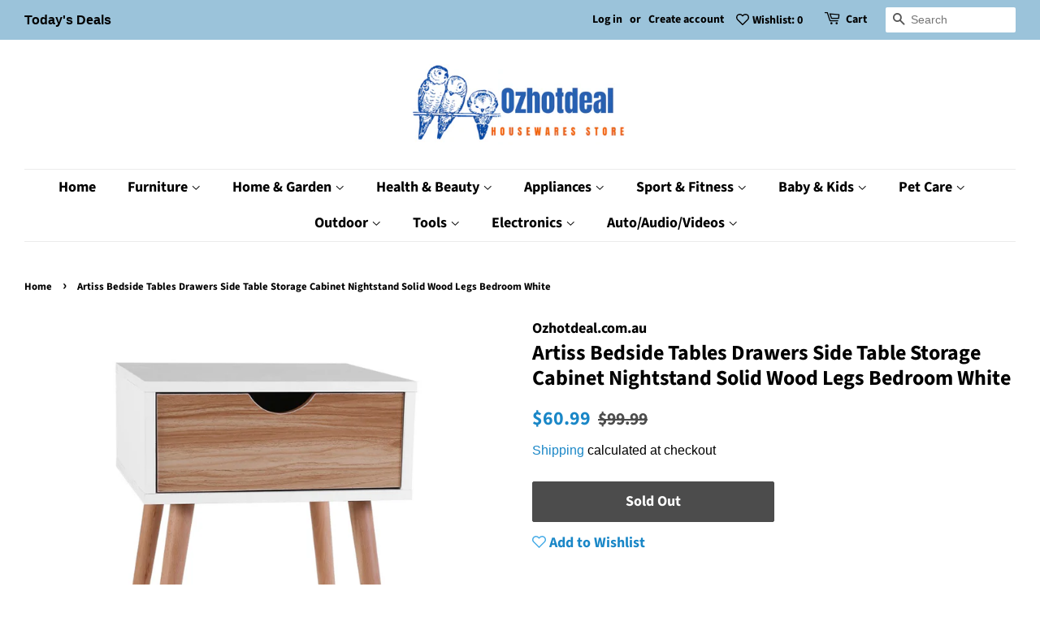

--- FILE ---
content_type: text/html; charset=utf-8
request_url: https://ozhotdeal.com.au/products/artiss-bedside-tables-drawers-side-table-storage-cabinet-nightstand-solid-wood-legs-bedroom-white
body_size: 34562
content:
<!doctype html>
<html class="no-js" lang="en">
<head>

  <!-- Basic page needs ================================================== -->
  <meta charset="utf-8">
  <meta http-equiv="X-UA-Compatible" content="IE=edge,chrome=1">

  
  <link rel="shortcut icon" href="//ozhotdeal.com.au/cdn/shop/files/Screen_Shot_2021-05-18_at_3.03.49_PM_1f4a78b9-6172-407b-a24b-4efb8d657f40_32x32.png?v=1630599727" type="image/png" />
  

  <!-- Title and description ================================================== -->
  <title>
  Artiss Bedside Tables Drawers Side Table Storage Cabinet Nightstand So &ndash; Ozhotdeal.com.au
  </title>

  
  <meta name="description" content="A design that is Scandinavian-inspired and yet reminiscent of decades-old influences, our Artiss Bedside Table offers full functionality with stylish cues. Made from quality particle board with smooth melamine finish, the two-tone bedside table adds some chic appeal to your decor and is the perfect choice to grace any ">
  

  <!-- Social meta ================================================== -->
  <!-- /snippets/social-meta-tags.liquid -->




<meta property="og:site_name" content="Ozhotdeal.com.au">
<meta property="og:url" content="https://ozhotdeal.com.au/products/artiss-bedside-tables-drawers-side-table-storage-cabinet-nightstand-solid-wood-legs-bedroom-white">
<meta property="og:title" content="Artiss Bedside Tables Drawers Side Table Storage Cabinet Nightstand So">
<meta property="og:type" content="product">
<meta property="og:description" content="A design that is Scandinavian-inspired and yet reminiscent of decades-old influences, our Artiss Bedside Table offers full functionality with stylish cues. Made from quality particle board with smooth melamine finish, the two-tone bedside table adds some chic appeal to your decor and is the perfect choice to grace any ">

  <meta property="og:price:amount" content="60.99">
  <meta property="og:price:currency" content="AUD">

<meta property="og:image" content="http://ozhotdeal.com.au/cdn/shop/products/FURNI-L-BS04-WHWD-00_1200x1200.jpg?v=1644901566"><meta property="og:image" content="http://ozhotdeal.com.au/cdn/shop/products/FURNI-L-BS04-WHWD-01_1200x1200.jpg?v=1644901566"><meta property="og:image" content="http://ozhotdeal.com.au/cdn/shop/products/FURNI-L-BS04-WHWD-02_1200x1200.jpg?v=1644901566">
<meta property="og:image:secure_url" content="https://ozhotdeal.com.au/cdn/shop/products/FURNI-L-BS04-WHWD-00_1200x1200.jpg?v=1644901566"><meta property="og:image:secure_url" content="https://ozhotdeal.com.au/cdn/shop/products/FURNI-L-BS04-WHWD-01_1200x1200.jpg?v=1644901566"><meta property="og:image:secure_url" content="https://ozhotdeal.com.au/cdn/shop/products/FURNI-L-BS04-WHWD-02_1200x1200.jpg?v=1644901566">


<meta name="twitter:card" content="summary_large_image">
<meta name="twitter:title" content="Artiss Bedside Tables Drawers Side Table Storage Cabinet Nightstand So">
<meta name="twitter:description" content="A design that is Scandinavian-inspired and yet reminiscent of decades-old influences, our Artiss Bedside Table offers full functionality with stylish cues. Made from quality particle board with smooth melamine finish, the two-tone bedside table adds some chic appeal to your decor and is the perfect choice to grace any ">


  <!-- Helpers ================================================== -->
  <link rel="canonical" href="https://ozhotdeal.com.au/products/artiss-bedside-tables-drawers-side-table-storage-cabinet-nightstand-solid-wood-legs-bedroom-white">
  <meta name="viewport" content="width=device-width,initial-scale=1">
  <meta name="theme-color" content="#1a87c7">

  <!-- CSS ================================================== -->
  <link href="//ozhotdeal.com.au/cdn/shop/t/2/assets/timber.scss.css?v=41265938021145478531759331740" rel="stylesheet" type="text/css" media="all" />
  <link href="//ozhotdeal.com.au/cdn/shop/t/2/assets/theme.scss.css?v=64597716450684869981759331739" rel="stylesheet" type="text/css" media="all" />
  <style data-shopify>
  :root {
    --color-body-text: #000000;
    --color-body: #ffffff;
  }
</style>


  <script>
    window.theme = window.theme || {};

    var theme = {
      strings: {
        addToCart: "Add to Cart",
        soldOut: "Sold Out",
        unavailable: "Unavailable",
        zoomClose: "Close (Esc)",
        zoomPrev: "Previous (Left arrow key)",
        zoomNext: "Next (Right arrow key)",
        addressError: "Error looking up that address",
        addressNoResults: "No results for that address",
        addressQueryLimit: "You have exceeded the Google API usage limit. Consider upgrading to a \u003ca href=\"https:\/\/developers.google.com\/maps\/premium\/usage-limits\"\u003ePremium Plan\u003c\/a\u003e.",
        authError: "There was a problem authenticating your Google Maps API Key."
      },
      settings: {
        // Adding some settings to allow the editor to update correctly when they are changed
        enableWideLayout: true,
        typeAccentTransform: false,
        typeAccentSpacing: false,
        baseFontSize: '17px',
        headerBaseFontSize: '26px',
        accentFontSize: '18px'
      },
      variables: {
        mediaQueryMedium: 'screen and (max-width: 768px)',
        bpSmall: false
      },
      moneyFormat: "${{amount}}"
    };document.documentElement.className = document.documentElement.className.replace('no-js', 'supports-js');
  </script>

  <!-- Header hook for plugins ================================================== -->
  <script>window.performance && window.performance.mark && window.performance.mark('shopify.content_for_header.start');</script><meta name="facebook-domain-verification" content="0o6d8bnxhe6ijknj9sh18l4344ax1v">
<meta name="facebook-domain-verification" content="nfjj01n9782wt12kfei6cti2lwhhcx">
<meta id="shopify-digital-wallet" name="shopify-digital-wallet" content="/56907727042/digital_wallets/dialog">
<meta name="shopify-checkout-api-token" content="f16a86631e7bebc9726ab8742181b68a">
<meta id="in-context-paypal-metadata" data-shop-id="56907727042" data-venmo-supported="false" data-environment="production" data-locale="en_US" data-paypal-v4="true" data-currency="AUD">
<link rel="alternate" type="application/json+oembed" href="https://ozhotdeal.com.au/products/artiss-bedside-tables-drawers-side-table-storage-cabinet-nightstand-solid-wood-legs-bedroom-white.oembed">
<script async="async" src="/checkouts/internal/preloads.js?locale=en-AU"></script>
<link rel="preconnect" href="https://shop.app" crossorigin="anonymous">
<script async="async" src="https://shop.app/checkouts/internal/preloads.js?locale=en-AU&shop_id=56907727042" crossorigin="anonymous"></script>
<script id="apple-pay-shop-capabilities" type="application/json">{"shopId":56907727042,"countryCode":"AU","currencyCode":"AUD","merchantCapabilities":["supports3DS"],"merchantId":"gid:\/\/shopify\/Shop\/56907727042","merchantName":"Ozhotdeal.com.au","requiredBillingContactFields":["postalAddress","email","phone"],"requiredShippingContactFields":["postalAddress","email","phone"],"shippingType":"shipping","supportedNetworks":["visa","masterCard","amex","jcb"],"total":{"type":"pending","label":"Ozhotdeal.com.au","amount":"1.00"},"shopifyPaymentsEnabled":true,"supportsSubscriptions":true}</script>
<script id="shopify-features" type="application/json">{"accessToken":"f16a86631e7bebc9726ab8742181b68a","betas":["rich-media-storefront-analytics"],"domain":"ozhotdeal.com.au","predictiveSearch":true,"shopId":56907727042,"locale":"en"}</script>
<script>var Shopify = Shopify || {};
Shopify.shop = "ozhousehold.myshopify.com";
Shopify.locale = "en";
Shopify.currency = {"active":"AUD","rate":"1.0"};
Shopify.country = "AU";
Shopify.theme = {"name":"Minimal","id":122784186562,"schema_name":"Minimal","schema_version":"12.5.1","theme_store_id":380,"role":"main"};
Shopify.theme.handle = "null";
Shopify.theme.style = {"id":null,"handle":null};
Shopify.cdnHost = "ozhotdeal.com.au/cdn";
Shopify.routes = Shopify.routes || {};
Shopify.routes.root = "/";</script>
<script type="module">!function(o){(o.Shopify=o.Shopify||{}).modules=!0}(window);</script>
<script>!function(o){function n(){var o=[];function n(){o.push(Array.prototype.slice.apply(arguments))}return n.q=o,n}var t=o.Shopify=o.Shopify||{};t.loadFeatures=n(),t.autoloadFeatures=n()}(window);</script>
<script>
  window.ShopifyPay = window.ShopifyPay || {};
  window.ShopifyPay.apiHost = "shop.app\/pay";
  window.ShopifyPay.redirectState = null;
</script>
<script id="shop-js-analytics" type="application/json">{"pageType":"product"}</script>
<script defer="defer" async type="module" src="//ozhotdeal.com.au/cdn/shopifycloud/shop-js/modules/v2/client.init-shop-cart-sync_BT-GjEfc.en.esm.js"></script>
<script defer="defer" async type="module" src="//ozhotdeal.com.au/cdn/shopifycloud/shop-js/modules/v2/chunk.common_D58fp_Oc.esm.js"></script>
<script defer="defer" async type="module" src="//ozhotdeal.com.au/cdn/shopifycloud/shop-js/modules/v2/chunk.modal_xMitdFEc.esm.js"></script>
<script type="module">
  await import("//ozhotdeal.com.au/cdn/shopifycloud/shop-js/modules/v2/client.init-shop-cart-sync_BT-GjEfc.en.esm.js");
await import("//ozhotdeal.com.au/cdn/shopifycloud/shop-js/modules/v2/chunk.common_D58fp_Oc.esm.js");
await import("//ozhotdeal.com.au/cdn/shopifycloud/shop-js/modules/v2/chunk.modal_xMitdFEc.esm.js");

  window.Shopify.SignInWithShop?.initShopCartSync?.({"fedCMEnabled":true,"windoidEnabled":true});

</script>
<script>
  window.Shopify = window.Shopify || {};
  if (!window.Shopify.featureAssets) window.Shopify.featureAssets = {};
  window.Shopify.featureAssets['shop-js'] = {"shop-cart-sync":["modules/v2/client.shop-cart-sync_DZOKe7Ll.en.esm.js","modules/v2/chunk.common_D58fp_Oc.esm.js","modules/v2/chunk.modal_xMitdFEc.esm.js"],"init-fed-cm":["modules/v2/client.init-fed-cm_B6oLuCjv.en.esm.js","modules/v2/chunk.common_D58fp_Oc.esm.js","modules/v2/chunk.modal_xMitdFEc.esm.js"],"shop-cash-offers":["modules/v2/client.shop-cash-offers_D2sdYoxE.en.esm.js","modules/v2/chunk.common_D58fp_Oc.esm.js","modules/v2/chunk.modal_xMitdFEc.esm.js"],"shop-login-button":["modules/v2/client.shop-login-button_QeVjl5Y3.en.esm.js","modules/v2/chunk.common_D58fp_Oc.esm.js","modules/v2/chunk.modal_xMitdFEc.esm.js"],"pay-button":["modules/v2/client.pay-button_DXTOsIq6.en.esm.js","modules/v2/chunk.common_D58fp_Oc.esm.js","modules/v2/chunk.modal_xMitdFEc.esm.js"],"shop-button":["modules/v2/client.shop-button_DQZHx9pm.en.esm.js","modules/v2/chunk.common_D58fp_Oc.esm.js","modules/v2/chunk.modal_xMitdFEc.esm.js"],"avatar":["modules/v2/client.avatar_BTnouDA3.en.esm.js"],"init-windoid":["modules/v2/client.init-windoid_CR1B-cfM.en.esm.js","modules/v2/chunk.common_D58fp_Oc.esm.js","modules/v2/chunk.modal_xMitdFEc.esm.js"],"init-shop-for-new-customer-accounts":["modules/v2/client.init-shop-for-new-customer-accounts_C_vY_xzh.en.esm.js","modules/v2/client.shop-login-button_QeVjl5Y3.en.esm.js","modules/v2/chunk.common_D58fp_Oc.esm.js","modules/v2/chunk.modal_xMitdFEc.esm.js"],"init-shop-email-lookup-coordinator":["modules/v2/client.init-shop-email-lookup-coordinator_BI7n9ZSv.en.esm.js","modules/v2/chunk.common_D58fp_Oc.esm.js","modules/v2/chunk.modal_xMitdFEc.esm.js"],"init-shop-cart-sync":["modules/v2/client.init-shop-cart-sync_BT-GjEfc.en.esm.js","modules/v2/chunk.common_D58fp_Oc.esm.js","modules/v2/chunk.modal_xMitdFEc.esm.js"],"shop-toast-manager":["modules/v2/client.shop-toast-manager_DiYdP3xc.en.esm.js","modules/v2/chunk.common_D58fp_Oc.esm.js","modules/v2/chunk.modal_xMitdFEc.esm.js"],"init-customer-accounts":["modules/v2/client.init-customer-accounts_D9ZNqS-Q.en.esm.js","modules/v2/client.shop-login-button_QeVjl5Y3.en.esm.js","modules/v2/chunk.common_D58fp_Oc.esm.js","modules/v2/chunk.modal_xMitdFEc.esm.js"],"init-customer-accounts-sign-up":["modules/v2/client.init-customer-accounts-sign-up_iGw4briv.en.esm.js","modules/v2/client.shop-login-button_QeVjl5Y3.en.esm.js","modules/v2/chunk.common_D58fp_Oc.esm.js","modules/v2/chunk.modal_xMitdFEc.esm.js"],"shop-follow-button":["modules/v2/client.shop-follow-button_CqMgW2wH.en.esm.js","modules/v2/chunk.common_D58fp_Oc.esm.js","modules/v2/chunk.modal_xMitdFEc.esm.js"],"checkout-modal":["modules/v2/client.checkout-modal_xHeaAweL.en.esm.js","modules/v2/chunk.common_D58fp_Oc.esm.js","modules/v2/chunk.modal_xMitdFEc.esm.js"],"shop-login":["modules/v2/client.shop-login_D91U-Q7h.en.esm.js","modules/v2/chunk.common_D58fp_Oc.esm.js","modules/v2/chunk.modal_xMitdFEc.esm.js"],"lead-capture":["modules/v2/client.lead-capture_BJmE1dJe.en.esm.js","modules/v2/chunk.common_D58fp_Oc.esm.js","modules/v2/chunk.modal_xMitdFEc.esm.js"],"payment-terms":["modules/v2/client.payment-terms_Ci9AEqFq.en.esm.js","modules/v2/chunk.common_D58fp_Oc.esm.js","modules/v2/chunk.modal_xMitdFEc.esm.js"]};
</script>
<script>(function() {
  var isLoaded = false;
  function asyncLoad() {
    if (isLoaded) return;
    isLoaded = true;
    var urls = ["https:\/\/cstt-app.herokuapp.com\/get_script\/47fe386ac3a711eb85b7e22d60c391be.js?v=913231\u0026shop=ozhousehold.myshopify.com","https:\/\/platform-api.sharethis.com\/js\/sharethis.js?shop=ozhousehold.myshopify.com#property=60ba23df96a23b0018d8fedb\u0026product=inline-share-buttons\u0026ver=1624159642","https:\/\/static2.rapidsearch.dev\/resultpage.js?shop=ozhousehold.myshopify.com","\/\/shopify.privy.com\/widget.js?shop=ozhousehold.myshopify.com"];
    for (var i = 0; i < urls.length; i++) {
      var s = document.createElement('script');
      s.type = 'text/javascript';
      s.async = true;
      s.src = urls[i];
      var x = document.getElementsByTagName('script')[0];
      x.parentNode.insertBefore(s, x);
    }
  };
  if(window.attachEvent) {
    window.attachEvent('onload', asyncLoad);
  } else {
    window.addEventListener('load', asyncLoad, false);
  }
})();</script>
<script id="__st">var __st={"a":56907727042,"offset":39600,"reqid":"5a204fb3-e05c-4230-8d9a-b4ac59c38ca1-1769498480","pageurl":"ozhotdeal.com.au\/products\/artiss-bedside-tables-drawers-side-table-storage-cabinet-nightstand-solid-wood-legs-bedroom-white","u":"2845babc34e2","p":"product","rtyp":"product","rid":7555559391449};</script>
<script>window.ShopifyPaypalV4VisibilityTracking = true;</script>
<script id="form-persister">!function(){'use strict';const t='contact',e='new_comment',n=[[t,t],['blogs',e],['comments',e],[t,'customer']],o='password',r='form_key',c=['recaptcha-v3-token','g-recaptcha-response','h-captcha-response',o],s=()=>{try{return window.sessionStorage}catch{return}},i='__shopify_v',u=t=>t.elements[r],a=function(){const t=[...n].map((([t,e])=>`form[action*='/${t}']:not([data-nocaptcha='true']) input[name='form_type'][value='${e}']`)).join(',');var e;return e=t,()=>e?[...document.querySelectorAll(e)].map((t=>t.form)):[]}();function m(t){const e=u(t);a().includes(t)&&(!e||!e.value)&&function(t){try{if(!s())return;!function(t){const e=s();if(!e)return;const n=u(t);if(!n)return;const o=n.value;o&&e.removeItem(o)}(t);const e=Array.from(Array(32),(()=>Math.random().toString(36)[2])).join('');!function(t,e){u(t)||t.append(Object.assign(document.createElement('input'),{type:'hidden',name:r})),t.elements[r].value=e}(t,e),function(t,e){const n=s();if(!n)return;const r=[...t.querySelectorAll(`input[type='${o}']`)].map((({name:t})=>t)),u=[...c,...r],a={};for(const[o,c]of new FormData(t).entries())u.includes(o)||(a[o]=c);n.setItem(e,JSON.stringify({[i]:1,action:t.action,data:a}))}(t,e)}catch(e){console.error('failed to persist form',e)}}(t)}const f=t=>{if('true'===t.dataset.persistBound)return;const e=function(t,e){const n=function(t){return'function'==typeof t.submit?t.submit:HTMLFormElement.prototype.submit}(t).bind(t);return function(){let t;return()=>{t||(t=!0,(()=>{try{e(),n()}catch(t){(t=>{console.error('form submit failed',t)})(t)}})(),setTimeout((()=>t=!1),250))}}()}(t,(()=>{m(t)}));!function(t,e){if('function'==typeof t.submit&&'function'==typeof e)try{t.submit=e}catch{}}(t,e),t.addEventListener('submit',(t=>{t.preventDefault(),e()})),t.dataset.persistBound='true'};!function(){function t(t){const e=(t=>{const e=t.target;return e instanceof HTMLFormElement?e:e&&e.form})(t);e&&m(e)}document.addEventListener('submit',t),document.addEventListener('DOMContentLoaded',(()=>{const e=a();for(const t of e)f(t);var n;n=document.body,new window.MutationObserver((t=>{for(const e of t)if('childList'===e.type&&e.addedNodes.length)for(const t of e.addedNodes)1===t.nodeType&&'FORM'===t.tagName&&a().includes(t)&&f(t)})).observe(n,{childList:!0,subtree:!0,attributes:!1}),document.removeEventListener('submit',t)}))}()}();</script>
<script integrity="sha256-4kQ18oKyAcykRKYeNunJcIwy7WH5gtpwJnB7kiuLZ1E=" data-source-attribution="shopify.loadfeatures" defer="defer" src="//ozhotdeal.com.au/cdn/shopifycloud/storefront/assets/storefront/load_feature-a0a9edcb.js" crossorigin="anonymous"></script>
<script crossorigin="anonymous" defer="defer" src="//ozhotdeal.com.au/cdn/shopifycloud/storefront/assets/shopify_pay/storefront-65b4c6d7.js?v=20250812"></script>
<script data-source-attribution="shopify.dynamic_checkout.dynamic.init">var Shopify=Shopify||{};Shopify.PaymentButton=Shopify.PaymentButton||{isStorefrontPortableWallets:!0,init:function(){window.Shopify.PaymentButton.init=function(){};var t=document.createElement("script");t.src="https://ozhotdeal.com.au/cdn/shopifycloud/portable-wallets/latest/portable-wallets.en.js",t.type="module",document.head.appendChild(t)}};
</script>
<script data-source-attribution="shopify.dynamic_checkout.buyer_consent">
  function portableWalletsHideBuyerConsent(e){var t=document.getElementById("shopify-buyer-consent"),n=document.getElementById("shopify-subscription-policy-button");t&&n&&(t.classList.add("hidden"),t.setAttribute("aria-hidden","true"),n.removeEventListener("click",e))}function portableWalletsShowBuyerConsent(e){var t=document.getElementById("shopify-buyer-consent"),n=document.getElementById("shopify-subscription-policy-button");t&&n&&(t.classList.remove("hidden"),t.removeAttribute("aria-hidden"),n.addEventListener("click",e))}window.Shopify?.PaymentButton&&(window.Shopify.PaymentButton.hideBuyerConsent=portableWalletsHideBuyerConsent,window.Shopify.PaymentButton.showBuyerConsent=portableWalletsShowBuyerConsent);
</script>
<script>
  function portableWalletsCleanup(e){e&&e.src&&console.error("Failed to load portable wallets script "+e.src);var t=document.querySelectorAll("shopify-accelerated-checkout .shopify-payment-button__skeleton, shopify-accelerated-checkout-cart .wallet-cart-button__skeleton"),e=document.getElementById("shopify-buyer-consent");for(let e=0;e<t.length;e++)t[e].remove();e&&e.remove()}function portableWalletsNotLoadedAsModule(e){e instanceof ErrorEvent&&"string"==typeof e.message&&e.message.includes("import.meta")&&"string"==typeof e.filename&&e.filename.includes("portable-wallets")&&(window.removeEventListener("error",portableWalletsNotLoadedAsModule),window.Shopify.PaymentButton.failedToLoad=e,"loading"===document.readyState?document.addEventListener("DOMContentLoaded",window.Shopify.PaymentButton.init):window.Shopify.PaymentButton.init())}window.addEventListener("error",portableWalletsNotLoadedAsModule);
</script>

<script type="module" src="https://ozhotdeal.com.au/cdn/shopifycloud/portable-wallets/latest/portable-wallets.en.js" onError="portableWalletsCleanup(this)" crossorigin="anonymous"></script>
<script nomodule>
  document.addEventListener("DOMContentLoaded", portableWalletsCleanup);
</script>

<link id="shopify-accelerated-checkout-styles" rel="stylesheet" media="screen" href="https://ozhotdeal.com.au/cdn/shopifycloud/portable-wallets/latest/accelerated-checkout-backwards-compat.css" crossorigin="anonymous">
<style id="shopify-accelerated-checkout-cart">
        #shopify-buyer-consent {
  margin-top: 1em;
  display: inline-block;
  width: 100%;
}

#shopify-buyer-consent.hidden {
  display: none;
}

#shopify-subscription-policy-button {
  background: none;
  border: none;
  padding: 0;
  text-decoration: underline;
  font-size: inherit;
  cursor: pointer;
}

#shopify-subscription-policy-button::before {
  box-shadow: none;
}

      </style>

<script>window.performance && window.performance.mark && window.performance.mark('shopify.content_for_header.end');</script>

  <script src="//ozhotdeal.com.au/cdn/shop/t/2/assets/jquery-2.2.3.min.js?v=58211863146907186831621056713" type="text/javascript"></script>

  <script src="//ozhotdeal.com.au/cdn/shop/t/2/assets/lazysizes.min.js?v=155223123402716617051621056713" async="async"></script>

  
  


















<div class="evm-wiser-popup-mainsection"></div>	<!-- "snippets/sca-quick-view-init.liquid" was not rendered, the associated app was uninstalled -->
   


  <script type="text/javascript">
    window.RapidSearchAdmin = false;
  </script>


<link href="https://monorail-edge.shopifysvc.com" rel="dns-prefetch">
<script>(function(){if ("sendBeacon" in navigator && "performance" in window) {try {var session_token_from_headers = performance.getEntriesByType('navigation')[0].serverTiming.find(x => x.name == '_s').description;} catch {var session_token_from_headers = undefined;}var session_cookie_matches = document.cookie.match(/_shopify_s=([^;]*)/);var session_token_from_cookie = session_cookie_matches && session_cookie_matches.length === 2 ? session_cookie_matches[1] : "";var session_token = session_token_from_headers || session_token_from_cookie || "";function handle_abandonment_event(e) {var entries = performance.getEntries().filter(function(entry) {return /monorail-edge.shopifysvc.com/.test(entry.name);});if (!window.abandonment_tracked && entries.length === 0) {window.abandonment_tracked = true;var currentMs = Date.now();var navigation_start = performance.timing.navigationStart;var payload = {shop_id: 56907727042,url: window.location.href,navigation_start,duration: currentMs - navigation_start,session_token,page_type: "product"};window.navigator.sendBeacon("https://monorail-edge.shopifysvc.com/v1/produce", JSON.stringify({schema_id: "online_store_buyer_site_abandonment/1.1",payload: payload,metadata: {event_created_at_ms: currentMs,event_sent_at_ms: currentMs}}));}}window.addEventListener('pagehide', handle_abandonment_event);}}());</script>
<script id="web-pixels-manager-setup">(function e(e,d,r,n,o){if(void 0===o&&(o={}),!Boolean(null===(a=null===(i=window.Shopify)||void 0===i?void 0:i.analytics)||void 0===a?void 0:a.replayQueue)){var i,a;window.Shopify=window.Shopify||{};var t=window.Shopify;t.analytics=t.analytics||{};var s=t.analytics;s.replayQueue=[],s.publish=function(e,d,r){return s.replayQueue.push([e,d,r]),!0};try{self.performance.mark("wpm:start")}catch(e){}var l=function(){var e={modern:/Edge?\/(1{2}[4-9]|1[2-9]\d|[2-9]\d{2}|\d{4,})\.\d+(\.\d+|)|Firefox\/(1{2}[4-9]|1[2-9]\d|[2-9]\d{2}|\d{4,})\.\d+(\.\d+|)|Chrom(ium|e)\/(9{2}|\d{3,})\.\d+(\.\d+|)|(Maci|X1{2}).+ Version\/(15\.\d+|(1[6-9]|[2-9]\d|\d{3,})\.\d+)([,.]\d+|)( \(\w+\)|)( Mobile\/\w+|) Safari\/|Chrome.+OPR\/(9{2}|\d{3,})\.\d+\.\d+|(CPU[ +]OS|iPhone[ +]OS|CPU[ +]iPhone|CPU IPhone OS|CPU iPad OS)[ +]+(15[._]\d+|(1[6-9]|[2-9]\d|\d{3,})[._]\d+)([._]\d+|)|Android:?[ /-](13[3-9]|1[4-9]\d|[2-9]\d{2}|\d{4,})(\.\d+|)(\.\d+|)|Android.+Firefox\/(13[5-9]|1[4-9]\d|[2-9]\d{2}|\d{4,})\.\d+(\.\d+|)|Android.+Chrom(ium|e)\/(13[3-9]|1[4-9]\d|[2-9]\d{2}|\d{4,})\.\d+(\.\d+|)|SamsungBrowser\/([2-9]\d|\d{3,})\.\d+/,legacy:/Edge?\/(1[6-9]|[2-9]\d|\d{3,})\.\d+(\.\d+|)|Firefox\/(5[4-9]|[6-9]\d|\d{3,})\.\d+(\.\d+|)|Chrom(ium|e)\/(5[1-9]|[6-9]\d|\d{3,})\.\d+(\.\d+|)([\d.]+$|.*Safari\/(?![\d.]+ Edge\/[\d.]+$))|(Maci|X1{2}).+ Version\/(10\.\d+|(1[1-9]|[2-9]\d|\d{3,})\.\d+)([,.]\d+|)( \(\w+\)|)( Mobile\/\w+|) Safari\/|Chrome.+OPR\/(3[89]|[4-9]\d|\d{3,})\.\d+\.\d+|(CPU[ +]OS|iPhone[ +]OS|CPU[ +]iPhone|CPU IPhone OS|CPU iPad OS)[ +]+(10[._]\d+|(1[1-9]|[2-9]\d|\d{3,})[._]\d+)([._]\d+|)|Android:?[ /-](13[3-9]|1[4-9]\d|[2-9]\d{2}|\d{4,})(\.\d+|)(\.\d+|)|Mobile Safari.+OPR\/([89]\d|\d{3,})\.\d+\.\d+|Android.+Firefox\/(13[5-9]|1[4-9]\d|[2-9]\d{2}|\d{4,})\.\d+(\.\d+|)|Android.+Chrom(ium|e)\/(13[3-9]|1[4-9]\d|[2-9]\d{2}|\d{4,})\.\d+(\.\d+|)|Android.+(UC? ?Browser|UCWEB|U3)[ /]?(15\.([5-9]|\d{2,})|(1[6-9]|[2-9]\d|\d{3,})\.\d+)\.\d+|SamsungBrowser\/(5\.\d+|([6-9]|\d{2,})\.\d+)|Android.+MQ{2}Browser\/(14(\.(9|\d{2,})|)|(1[5-9]|[2-9]\d|\d{3,})(\.\d+|))(\.\d+|)|K[Aa][Ii]OS\/(3\.\d+|([4-9]|\d{2,})\.\d+)(\.\d+|)/},d=e.modern,r=e.legacy,n=navigator.userAgent;return n.match(d)?"modern":n.match(r)?"legacy":"unknown"}(),u="modern"===l?"modern":"legacy",c=(null!=n?n:{modern:"",legacy:""})[u],f=function(e){return[e.baseUrl,"/wpm","/b",e.hashVersion,"modern"===e.buildTarget?"m":"l",".js"].join("")}({baseUrl:d,hashVersion:r,buildTarget:u}),m=function(e){var d=e.version,r=e.bundleTarget,n=e.surface,o=e.pageUrl,i=e.monorailEndpoint;return{emit:function(e){var a=e.status,t=e.errorMsg,s=(new Date).getTime(),l=JSON.stringify({metadata:{event_sent_at_ms:s},events:[{schema_id:"web_pixels_manager_load/3.1",payload:{version:d,bundle_target:r,page_url:o,status:a,surface:n,error_msg:t},metadata:{event_created_at_ms:s}}]});if(!i)return console&&console.warn&&console.warn("[Web Pixels Manager] No Monorail endpoint provided, skipping logging."),!1;try{return self.navigator.sendBeacon.bind(self.navigator)(i,l)}catch(e){}var u=new XMLHttpRequest;try{return u.open("POST",i,!0),u.setRequestHeader("Content-Type","text/plain"),u.send(l),!0}catch(e){return console&&console.warn&&console.warn("[Web Pixels Manager] Got an unhandled error while logging to Monorail."),!1}}}}({version:r,bundleTarget:l,surface:e.surface,pageUrl:self.location.href,monorailEndpoint:e.monorailEndpoint});try{o.browserTarget=l,function(e){var d=e.src,r=e.async,n=void 0===r||r,o=e.onload,i=e.onerror,a=e.sri,t=e.scriptDataAttributes,s=void 0===t?{}:t,l=document.createElement("script"),u=document.querySelector("head"),c=document.querySelector("body");if(l.async=n,l.src=d,a&&(l.integrity=a,l.crossOrigin="anonymous"),s)for(var f in s)if(Object.prototype.hasOwnProperty.call(s,f))try{l.dataset[f]=s[f]}catch(e){}if(o&&l.addEventListener("load",o),i&&l.addEventListener("error",i),u)u.appendChild(l);else{if(!c)throw new Error("Did not find a head or body element to append the script");c.appendChild(l)}}({src:f,async:!0,onload:function(){if(!function(){var e,d;return Boolean(null===(d=null===(e=window.Shopify)||void 0===e?void 0:e.analytics)||void 0===d?void 0:d.initialized)}()){var d=window.webPixelsManager.init(e)||void 0;if(d){var r=window.Shopify.analytics;r.replayQueue.forEach((function(e){var r=e[0],n=e[1],o=e[2];d.publishCustomEvent(r,n,o)})),r.replayQueue=[],r.publish=d.publishCustomEvent,r.visitor=d.visitor,r.initialized=!0}}},onerror:function(){return m.emit({status:"failed",errorMsg:"".concat(f," has failed to load")})},sri:function(e){var d=/^sha384-[A-Za-z0-9+/=]+$/;return"string"==typeof e&&d.test(e)}(c)?c:"",scriptDataAttributes:o}),m.emit({status:"loading"})}catch(e){m.emit({status:"failed",errorMsg:(null==e?void 0:e.message)||"Unknown error"})}}})({shopId: 56907727042,storefrontBaseUrl: "https://ozhotdeal.com.au",extensionsBaseUrl: "https://extensions.shopifycdn.com/cdn/shopifycloud/web-pixels-manager",monorailEndpoint: "https://monorail-edge.shopifysvc.com/unstable/produce_batch",surface: "storefront-renderer",enabledBetaFlags: ["2dca8a86"],webPixelsConfigList: [{"id":"925663449","configuration":"{\"storeId\":\"ozhousehold.myshopify.com\"}","eventPayloadVersion":"v1","runtimeContext":"STRICT","scriptVersion":"e7ff4835c2df0be089f361b898b8b040","type":"APP","apiClientId":3440817,"privacyPurposes":["ANALYTICS"],"dataSharingAdjustments":{"protectedCustomerApprovalScopes":["read_customer_personal_data"]}},{"id":"75366617","configuration":"{\"tagID\":\"2614019940184\"}","eventPayloadVersion":"v1","runtimeContext":"STRICT","scriptVersion":"18031546ee651571ed29edbe71a3550b","type":"APP","apiClientId":3009811,"privacyPurposes":["ANALYTICS","MARKETING","SALE_OF_DATA"],"dataSharingAdjustments":{"protectedCustomerApprovalScopes":["read_customer_address","read_customer_email","read_customer_name","read_customer_personal_data","read_customer_phone"]}},{"id":"shopify-app-pixel","configuration":"{}","eventPayloadVersion":"v1","runtimeContext":"STRICT","scriptVersion":"0450","apiClientId":"shopify-pixel","type":"APP","privacyPurposes":["ANALYTICS","MARKETING"]},{"id":"shopify-custom-pixel","eventPayloadVersion":"v1","runtimeContext":"LAX","scriptVersion":"0450","apiClientId":"shopify-pixel","type":"CUSTOM","privacyPurposes":["ANALYTICS","MARKETING"]}],isMerchantRequest: false,initData: {"shop":{"name":"Ozhotdeal.com.au","paymentSettings":{"currencyCode":"AUD"},"myshopifyDomain":"ozhousehold.myshopify.com","countryCode":"AU","storefrontUrl":"https:\/\/ozhotdeal.com.au"},"customer":null,"cart":null,"checkout":null,"productVariants":[{"price":{"amount":60.99,"currencyCode":"AUD"},"product":{"title":"Artiss Bedside Tables Drawers Side Table Storage Cabinet Nightstand Solid Wood Legs Bedroom White","vendor":"Ozhotdeal.com.au","id":"7555559391449","untranslatedTitle":"Artiss Bedside Tables Drawers Side Table Storage Cabinet Nightstand Solid Wood Legs Bedroom White","url":"\/products\/artiss-bedside-tables-drawers-side-table-storage-cabinet-nightstand-solid-wood-legs-bedroom-white","type":"Furniture \u003e Bedroom"},"id":"42460622160089","image":{"src":"\/\/ozhotdeal.com.au\/cdn\/shop\/products\/FURNI-L-BS04-WHWD-00.jpg?v=1644901566"},"sku":"FURNI-L-BS04-WHWD","title":"Default Title","untranslatedTitle":"Default Title"}],"purchasingCompany":null},},"https://ozhotdeal.com.au/cdn","fcfee988w5aeb613cpc8e4bc33m6693e112",{"modern":"","legacy":""},{"shopId":"56907727042","storefrontBaseUrl":"https:\/\/ozhotdeal.com.au","extensionBaseUrl":"https:\/\/extensions.shopifycdn.com\/cdn\/shopifycloud\/web-pixels-manager","surface":"storefront-renderer","enabledBetaFlags":"[\"2dca8a86\"]","isMerchantRequest":"false","hashVersion":"fcfee988w5aeb613cpc8e4bc33m6693e112","publish":"custom","events":"[[\"page_viewed\",{}],[\"product_viewed\",{\"productVariant\":{\"price\":{\"amount\":60.99,\"currencyCode\":\"AUD\"},\"product\":{\"title\":\"Artiss Bedside Tables Drawers Side Table Storage Cabinet Nightstand Solid Wood Legs Bedroom White\",\"vendor\":\"Ozhotdeal.com.au\",\"id\":\"7555559391449\",\"untranslatedTitle\":\"Artiss Bedside Tables Drawers Side Table Storage Cabinet Nightstand Solid Wood Legs Bedroom White\",\"url\":\"\/products\/artiss-bedside-tables-drawers-side-table-storage-cabinet-nightstand-solid-wood-legs-bedroom-white\",\"type\":\"Furniture \u003e Bedroom\"},\"id\":\"42460622160089\",\"image\":{\"src\":\"\/\/ozhotdeal.com.au\/cdn\/shop\/products\/FURNI-L-BS04-WHWD-00.jpg?v=1644901566\"},\"sku\":\"FURNI-L-BS04-WHWD\",\"title\":\"Default Title\",\"untranslatedTitle\":\"Default Title\"}}]]"});</script><script>
  window.ShopifyAnalytics = window.ShopifyAnalytics || {};
  window.ShopifyAnalytics.meta = window.ShopifyAnalytics.meta || {};
  window.ShopifyAnalytics.meta.currency = 'AUD';
  var meta = {"product":{"id":7555559391449,"gid":"gid:\/\/shopify\/Product\/7555559391449","vendor":"Ozhotdeal.com.au","type":"Furniture \u003e Bedroom","handle":"artiss-bedside-tables-drawers-side-table-storage-cabinet-nightstand-solid-wood-legs-bedroom-white","variants":[{"id":42460622160089,"price":6099,"name":"Artiss Bedside Tables Drawers Side Table Storage Cabinet Nightstand Solid Wood Legs Bedroom White","public_title":null,"sku":"FURNI-L-BS04-WHWD"}],"remote":false},"page":{"pageType":"product","resourceType":"product","resourceId":7555559391449,"requestId":"5a204fb3-e05c-4230-8d9a-b4ac59c38ca1-1769498480"}};
  for (var attr in meta) {
    window.ShopifyAnalytics.meta[attr] = meta[attr];
  }
</script>
<script class="analytics">
  (function () {
    var customDocumentWrite = function(content) {
      var jquery = null;

      if (window.jQuery) {
        jquery = window.jQuery;
      } else if (window.Checkout && window.Checkout.$) {
        jquery = window.Checkout.$;
      }

      if (jquery) {
        jquery('body').append(content);
      }
    };

    var hasLoggedConversion = function(token) {
      if (token) {
        return document.cookie.indexOf('loggedConversion=' + token) !== -1;
      }
      return false;
    }

    var setCookieIfConversion = function(token) {
      if (token) {
        var twoMonthsFromNow = new Date(Date.now());
        twoMonthsFromNow.setMonth(twoMonthsFromNow.getMonth() + 2);

        document.cookie = 'loggedConversion=' + token + '; expires=' + twoMonthsFromNow;
      }
    }

    var trekkie = window.ShopifyAnalytics.lib = window.trekkie = window.trekkie || [];
    if (trekkie.integrations) {
      return;
    }
    trekkie.methods = [
      'identify',
      'page',
      'ready',
      'track',
      'trackForm',
      'trackLink'
    ];
    trekkie.factory = function(method) {
      return function() {
        var args = Array.prototype.slice.call(arguments);
        args.unshift(method);
        trekkie.push(args);
        return trekkie;
      };
    };
    for (var i = 0; i < trekkie.methods.length; i++) {
      var key = trekkie.methods[i];
      trekkie[key] = trekkie.factory(key);
    }
    trekkie.load = function(config) {
      trekkie.config = config || {};
      trekkie.config.initialDocumentCookie = document.cookie;
      var first = document.getElementsByTagName('script')[0];
      var script = document.createElement('script');
      script.type = 'text/javascript';
      script.onerror = function(e) {
        var scriptFallback = document.createElement('script');
        scriptFallback.type = 'text/javascript';
        scriptFallback.onerror = function(error) {
                var Monorail = {
      produce: function produce(monorailDomain, schemaId, payload) {
        var currentMs = new Date().getTime();
        var event = {
          schema_id: schemaId,
          payload: payload,
          metadata: {
            event_created_at_ms: currentMs,
            event_sent_at_ms: currentMs
          }
        };
        return Monorail.sendRequest("https://" + monorailDomain + "/v1/produce", JSON.stringify(event));
      },
      sendRequest: function sendRequest(endpointUrl, payload) {
        // Try the sendBeacon API
        if (window && window.navigator && typeof window.navigator.sendBeacon === 'function' && typeof window.Blob === 'function' && !Monorail.isIos12()) {
          var blobData = new window.Blob([payload], {
            type: 'text/plain'
          });

          if (window.navigator.sendBeacon(endpointUrl, blobData)) {
            return true;
          } // sendBeacon was not successful

        } // XHR beacon

        var xhr = new XMLHttpRequest();

        try {
          xhr.open('POST', endpointUrl);
          xhr.setRequestHeader('Content-Type', 'text/plain');
          xhr.send(payload);
        } catch (e) {
          console.log(e);
        }

        return false;
      },
      isIos12: function isIos12() {
        return window.navigator.userAgent.lastIndexOf('iPhone; CPU iPhone OS 12_') !== -1 || window.navigator.userAgent.lastIndexOf('iPad; CPU OS 12_') !== -1;
      }
    };
    Monorail.produce('monorail-edge.shopifysvc.com',
      'trekkie_storefront_load_errors/1.1',
      {shop_id: 56907727042,
      theme_id: 122784186562,
      app_name: "storefront",
      context_url: window.location.href,
      source_url: "//ozhotdeal.com.au/cdn/s/trekkie.storefront.a804e9514e4efded663580eddd6991fcc12b5451.min.js"});

        };
        scriptFallback.async = true;
        scriptFallback.src = '//ozhotdeal.com.au/cdn/s/trekkie.storefront.a804e9514e4efded663580eddd6991fcc12b5451.min.js';
        first.parentNode.insertBefore(scriptFallback, first);
      };
      script.async = true;
      script.src = '//ozhotdeal.com.au/cdn/s/trekkie.storefront.a804e9514e4efded663580eddd6991fcc12b5451.min.js';
      first.parentNode.insertBefore(script, first);
    };
    trekkie.load(
      {"Trekkie":{"appName":"storefront","development":false,"defaultAttributes":{"shopId":56907727042,"isMerchantRequest":null,"themeId":122784186562,"themeCityHash":"4532904708463563274","contentLanguage":"en","currency":"AUD","eventMetadataId":"3a1b1a15-8970-4a69-ac17-a088bf61fe5e"},"isServerSideCookieWritingEnabled":true,"monorailRegion":"shop_domain","enabledBetaFlags":["65f19447"]},"Session Attribution":{},"S2S":{"facebookCapiEnabled":false,"source":"trekkie-storefront-renderer","apiClientId":580111}}
    );

    var loaded = false;
    trekkie.ready(function() {
      if (loaded) return;
      loaded = true;

      window.ShopifyAnalytics.lib = window.trekkie;

      var originalDocumentWrite = document.write;
      document.write = customDocumentWrite;
      try { window.ShopifyAnalytics.merchantGoogleAnalytics.call(this); } catch(error) {};
      document.write = originalDocumentWrite;

      window.ShopifyAnalytics.lib.page(null,{"pageType":"product","resourceType":"product","resourceId":7555559391449,"requestId":"5a204fb3-e05c-4230-8d9a-b4ac59c38ca1-1769498480","shopifyEmitted":true});

      var match = window.location.pathname.match(/checkouts\/(.+)\/(thank_you|post_purchase)/)
      var token = match? match[1]: undefined;
      if (!hasLoggedConversion(token)) {
        setCookieIfConversion(token);
        window.ShopifyAnalytics.lib.track("Viewed Product",{"currency":"AUD","variantId":42460622160089,"productId":7555559391449,"productGid":"gid:\/\/shopify\/Product\/7555559391449","name":"Artiss Bedside Tables Drawers Side Table Storage Cabinet Nightstand Solid Wood Legs Bedroom White","price":"60.99","sku":"FURNI-L-BS04-WHWD","brand":"Ozhotdeal.com.au","variant":null,"category":"Furniture \u003e Bedroom","nonInteraction":true,"remote":false},undefined,undefined,{"shopifyEmitted":true});
      window.ShopifyAnalytics.lib.track("monorail:\/\/trekkie_storefront_viewed_product\/1.1",{"currency":"AUD","variantId":42460622160089,"productId":7555559391449,"productGid":"gid:\/\/shopify\/Product\/7555559391449","name":"Artiss Bedside Tables Drawers Side Table Storage Cabinet Nightstand Solid Wood Legs Bedroom White","price":"60.99","sku":"FURNI-L-BS04-WHWD","brand":"Ozhotdeal.com.au","variant":null,"category":"Furniture \u003e Bedroom","nonInteraction":true,"remote":false,"referer":"https:\/\/ozhotdeal.com.au\/products\/artiss-bedside-tables-drawers-side-table-storage-cabinet-nightstand-solid-wood-legs-bedroom-white"});
      }
    });


        var eventsListenerScript = document.createElement('script');
        eventsListenerScript.async = true;
        eventsListenerScript.src = "//ozhotdeal.com.au/cdn/shopifycloud/storefront/assets/shop_events_listener-3da45d37.js";
        document.getElementsByTagName('head')[0].appendChild(eventsListenerScript);

})();</script>
<script
  defer
  src="https://ozhotdeal.com.au/cdn/shopifycloud/perf-kit/shopify-perf-kit-3.0.4.min.js"
  data-application="storefront-renderer"
  data-shop-id="56907727042"
  data-render-region="gcp-us-east1"
  data-page-type="product"
  data-theme-instance-id="122784186562"
  data-theme-name="Minimal"
  data-theme-version="12.5.1"
  data-monorail-region="shop_domain"
  data-resource-timing-sampling-rate="10"
  data-shs="true"
  data-shs-beacon="true"
  data-shs-export-with-fetch="true"
  data-shs-logs-sample-rate="1"
  data-shs-beacon-endpoint="https://ozhotdeal.com.au/api/collect"
></script>
</head>

<body id="artiss-bedside-tables-drawers-side-table-storage-cabinet-nightstand-so" class="template-product">

  <div id="shopify-section-header" class="shopify-section"><style>
  .logo__image-wrapper {
    max-width: 270px;
  }
  /*================= If logo is above navigation ================== */
  
    .site-nav {
      
        border-top: 1px solid #ebebeb;
        border-bottom: 1px solid #ebebeb;
      
      margin-top: 30px;
    }

    
      .logo__image-wrapper {
        margin: 0 auto;
      }
    
  

  /*============ If logo is on the same line as navigation ============ */
  


  
</style>

<div data-section-id="header" data-section-type="header-section">
  <div class="header-bar">
    <div class="wrapper medium-down--hide">
      <div class="post-large--display-table">

        
          <div class="header-bar__left post-large--display-table-cell">

            

            

            
              <div class="header-bar__module header-bar__message">
                
                  <a href="/collections/today-deals">
                
                  Today&#39;s Deals
                
                  </a>
                
              </div>
            

          </div>
        

        <div class="header-bar__right post-large--display-table-cell">

          
            <ul class="header-bar__module header-bar__module--list">
              
                <li>
                  <a href="/account/login" id="customer_login_link">Log in</a>
                </li>
                <li>or</li>
                <li>
                  <a href="/account/register" id="customer_register_link">Create account</a>
                </li>
              
            </ul>
          
          
          <div class="header-bar__module">
          





<a class="iWishView desk-iwish" href="/apps/iwish"><span><svg version="1.1" id="Capa_1" xmlns="http://www.w3.org/2000/svg" xmlns:xlink="http://www.w3.org/1999/xlink" x="0px" y="0px"width="21px" height="21px" viewBox="0 0 378.94 378.94" style="enable-background:new 0 0 378.94 378.94;"xml:space="preserve"><g><path d="M348.151,54.514c-19.883-19.884-46.315-30.826-74.435-30.826c-28.124,0-54.559,10.942-74.449,30.826l-9.798,9.8l-9.798-9.8c-19.884-19.884-46.325-30.826-74.443-30.826c-28.117,0-54.56,10.942-74.442,30.826c-41.049,41.053-41.049,107.848,0,148.885l147.09,147.091c2.405,2.414,5.399,3.892,8.527,4.461c1.049,0.207,2.104,0.303,3.161,0.303c4.161,0,8.329-1.587,11.498-4.764l147.09-147.091C389.203,162.362,389.203,95.567,348.151,54.514z M325.155,180.404L189.47,316.091L53.782,180.404c-28.368-28.364-28.368-74.514,0-102.893c13.741-13.739,32.017-21.296,51.446-21.296c19.431,0,37.702,7.557,51.438,21.296l21.305,21.312c6.107,6.098,16.897,6.098,23.003,0l21.297-21.312c13.737-13.739,32.009-21.296,51.446-21.296c19.431,0,37.701,7.557,51.438,21.296C353.526,105.89,353.526,152.039,325.155,180.404z"/></g></svg></span>Wishlist: <span class="iWishCount">0</span></a>


          </div>

          <div class="header-bar__module">
            <span class="header-bar__sep" aria-hidden="true"></span>
            <a href="/cart" class="cart-page-link">
              <span class="icon icon-cart header-bar__cart-icon" aria-hidden="true"></span>
            </a>
          </div>

          <div class="header-bar__module">
            <a href="/cart" class="cart-page-link">
              Cart
              <span class="cart-count header-bar__cart-count hidden-count">0</span>
            </a>
          </div>

          
            
              <div class="header-bar__module header-bar__search">
                


  <form action="/search" method="get" class="header-bar__search-form clearfix" role="search">
    
    <button type="submit" class="btn btn--search icon-fallback-text header-bar__search-submit">
      <span class="icon icon-search" aria-hidden="true"></span>
      <span class="fallback-text">Search</span>
    </button>
    <input type="search" name="q" value="" aria-label="Search" class="header-bar__search-input" placeholder="Search">
  </form>


              </div>
            
          

        </div>
      </div>
    </div>

    <div class="wrapper post-large--hide announcement-bar--mobile">
      
        
          <a href="/collections/today-deals">
        
          <span>Today&#39;s Deals</span>
        
          </a>
        
      
    </div>

    <div class="wrapper post-large--hide">
      
        <button type="button" class="mobile-nav-trigger" id="MobileNavTrigger" aria-controls="MobileNav" aria-expanded="false">
          <span class="icon icon-hamburger" aria-hidden="true"></span>
          Menu
        </button>
      
      <a href="/cart" class="cart-page-link mobile-cart-page-link">
        <span class="icon icon-cart header-bar__cart-icon" aria-hidden="true"></span>
        Cart <span class="cart-count hidden-count">0</span>
      </a>
      
      





<a class="iWishView mobile-iwish" href="/apps/iwish"><span><svg version="1.1" id="Capa_1" xmlns="http://www.w3.org/2000/svg" xmlns:xlink="http://www.w3.org/1999/xlink" x="0px" y="0px"width="21px" height="21px" viewBox="0 0 378.94 378.94" style="enable-background:new 0 0 378.94 378.94;"xml:space="preserve"><g><path d="M348.151,54.514c-19.883-19.884-46.315-30.826-74.435-30.826c-28.124,0-54.559,10.942-74.449,30.826l-9.798,9.8l-9.798-9.8c-19.884-19.884-46.325-30.826-74.443-30.826c-28.117,0-54.56,10.942-74.442,30.826c-41.049,41.053-41.049,107.848,0,148.885l147.09,147.091c2.405,2.414,5.399,3.892,8.527,4.461c1.049,0.207,2.104,0.303,3.161,0.303c4.161,0,8.329-1.587,11.498-4.764l147.09-147.091C389.203,162.362,389.203,95.567,348.151,54.514z M325.155,180.404L189.47,316.091L53.782,180.404c-28.368-28.364-28.368-74.514,0-102.893c13.741-13.739,32.017-21.296,51.446-21.296c19.431,0,37.702,7.557,51.438,21.296l21.305,21.312c6.107,6.098,16.897,6.098,23.003,0l21.297-21.312c13.737-13.739,32.009-21.296,51.446-21.296c19.431,0,37.701,7.557,51.438,21.296C353.526,105.89,353.526,152.039,325.155,180.404z"/></g></svg></span>Wishlist (<span class="iWishCount">0</span>)</a>



    </div>
    <nav role="navigation">
  <ul id="MobileNav" class="mobile-nav post-large--hide">
    
      
        <li class="mobile-nav__link">
          <a
            href="/"
            class="mobile-nav"
            >
            Home
          </a>
        </li>
      
    
      
        
        <li class="mobile-nav__link" aria-haspopup="true">
          <a
            href="/collections/furniture"
            class="mobile-nav__sublist-trigger"
            aria-controls="MobileNav-Parent-2"
            aria-expanded="false">
            Furniture
            <span class="icon-fallback-text mobile-nav__sublist-expand" aria-hidden="true">
  <span class="icon icon-plus" aria-hidden="true"></span>
  <span class="fallback-text">+</span>
</span>
<span class="icon-fallback-text mobile-nav__sublist-contract" aria-hidden="true">
  <span class="icon icon-minus" aria-hidden="true"></span>
  <span class="fallback-text">-</span>
</span>

          </a>
          <ul
            id="MobileNav-Parent-2"
            class="mobile-nav__sublist">
            
              <li class="mobile-nav__sublist-link ">
                <a href="/collections/furniture" class="site-nav__link">All <span class="visually-hidden">Furniture</span></a>
              </li>
            
            
              
                <li class="mobile-nav__sublist-link">
                  <a
                    href="/collections/mattresses"
                    >
                    Armchairs
                  </a>
                </li>
              
            
              
                <li class="mobile-nav__sublist-link">
                  <a
                    href="/collections/bathroom-accessories"
                    >
                    Bath Room
                  </a>
                </li>
              
            
              
                
                <li class="mobile-nav__sublist-link">
                  <a
                    href="/collections/bedroom"
                    class="mobile-nav__sublist-trigger"
                    aria-controls="MobileNav-Child-2-3"
                    aria-expanded="false"
                    >
                    Bed Room
                    <span class="icon-fallback-text mobile-nav__sublist-expand" aria-hidden="true">
  <span class="icon icon-plus" aria-hidden="true"></span>
  <span class="fallback-text">+</span>
</span>
<span class="icon-fallback-text mobile-nav__sublist-contract" aria-hidden="true">
  <span class="icon icon-minus" aria-hidden="true"></span>
  <span class="fallback-text">-</span>
</span>

                  </a>
                  <ul
                    id="MobileNav-Child-2-3"
                    class="mobile-nav__sublist mobile-nav__sublist--grandchilds">
                    
                      <li class="mobile-nav__sublist-link">
                        <a
                          href="/collections/bedside-table"
                          >
                          Bedside Tables
                        </a>
                      </li>
                    
                      <li class="mobile-nav__sublist-link">
                        <a
                          href="/collections/chest-of-drawers"
                          >
                          Chest of Drawers
                        </a>
                      </li>
                    
                      <li class="mobile-nav__sublist-link">
                        <a
                          href="/collections/clothes-rack"
                          >
                          Wardrobe, Clothes Rack
                        </a>
                      </li>
                    
                      <li class="mobile-nav__sublist-link">
                        <a
                          href="/collections/bed-frames"
                          >
                          Bed Frames
                        </a>
                      </li>
                    
                      <li class="mobile-nav__sublist-link">
                        <a
                          href="/collections/mattresses-1"
                          >
                          Mattresses
                        </a>
                      </li>
                    
                      <li class="mobile-nav__sublist-link">
                        <a
                          href="/collections/bedding"
                          >
                          Bedding
                        </a>
                      </li>
                    
                  </ul>
                </li>
              
            
              
                
                <li class="mobile-nav__sublist-link">
                  <a
                    href="/collections/dining"
                    class="mobile-nav__sublist-trigger"
                    aria-controls="MobileNav-Child-2-4"
                    aria-expanded="false"
                    >
                    Dining Room
                    <span class="icon-fallback-text mobile-nav__sublist-expand" aria-hidden="true">
  <span class="icon icon-plus" aria-hidden="true"></span>
  <span class="fallback-text">+</span>
</span>
<span class="icon-fallback-text mobile-nav__sublist-contract" aria-hidden="true">
  <span class="icon icon-minus" aria-hidden="true"></span>
  <span class="fallback-text">-</span>
</span>

                  </a>
                  <ul
                    id="MobileNav-Child-2-4"
                    class="mobile-nav__sublist mobile-nav__sublist--grandchilds">
                    
                      <li class="mobile-nav__sublist-link">
                        <a
                          href="/collections/buffet-sideboards"
                          >
                          Buffet Sideboard
                        </a>
                      </li>
                    
                      <li class="mobile-nav__sublist-link">
                        <a
                          href="/collections/coffee-tables"
                          >
                          Coffee Tables
                        </a>
                      </li>
                    
                      <li class="mobile-nav__sublist-link">
                        <a
                          href="/collections/dining-chairs"
                          >
                          Dining Chairs
                        </a>
                      </li>
                    
                      <li class="mobile-nav__sublist-link">
                        <a
                          href="/collections/dining-table"
                          >
                          Dining Tables
                        </a>
                      </li>
                    
                  </ul>
                </li>
              
            
              
                
                <li class="mobile-nav__sublist-link">
                  <a
                    href="/collections/living-room"
                    class="mobile-nav__sublist-trigger"
                    aria-controls="MobileNav-Child-2-5"
                    aria-expanded="false"
                    >
                    Living Room
                    <span class="icon-fallback-text mobile-nav__sublist-expand" aria-hidden="true">
  <span class="icon icon-plus" aria-hidden="true"></span>
  <span class="fallback-text">+</span>
</span>
<span class="icon-fallback-text mobile-nav__sublist-contract" aria-hidden="true">
  <span class="icon icon-minus" aria-hidden="true"></span>
  <span class="fallback-text">-</span>
</span>

                  </a>
                  <ul
                    id="MobileNav-Child-2-5"
                    class="mobile-nav__sublist mobile-nav__sublist--grandchilds">
                    
                      <li class="mobile-nav__sublist-link">
                        <a
                          href="/collections/display-shelf"
                          >
                          Display Shelf
                        </a>
                      </li>
                    
                      <li class="mobile-nav__sublist-link">
                        <a
                          href="/collections/shoes-cabinet"
                          >
                          Shoes Cabinet
                        </a>
                      </li>
                    
                      <li class="mobile-nav__sublist-link">
                        <a
                          href="/collections/sofas"
                          >
                          TV Stand Cabinet
                        </a>
                      </li>
                    
                      <li class="mobile-nav__sublist-link">
                        <a
                          href="/collections/room-divider"
                          >
                          Room Divider
                        </a>
                      </li>
                    
                  </ul>
                </li>
              
            
              
                <li class="mobile-nav__sublist-link">
                  <a
                    href="/collections/lamp"
                    >
                    Lamps
                  </a>
                </li>
              
            
              
                
                <li class="mobile-nav__sublist-link">
                  <a
                    href="/collections/office-study"
                    class="mobile-nav__sublist-trigger"
                    aria-controls="MobileNav-Child-2-7"
                    aria-expanded="false"
                    >
                    Office &amp; Study
                    <span class="icon-fallback-text mobile-nav__sublist-expand" aria-hidden="true">
  <span class="icon icon-plus" aria-hidden="true"></span>
  <span class="fallback-text">+</span>
</span>
<span class="icon-fallback-text mobile-nav__sublist-contract" aria-hidden="true">
  <span class="icon icon-minus" aria-hidden="true"></span>
  <span class="fallback-text">-</span>
</span>

                  </a>
                  <ul
                    id="MobileNav-Child-2-7"
                    class="mobile-nav__sublist mobile-nav__sublist--grandchilds">
                    
                      <li class="mobile-nav__sublist-link">
                        <a
                          href="/collections/desks"
                          >
                          Desks
                        </a>
                      </li>
                    
                      <li class="mobile-nav__sublist-link">
                        <a
                          href="/collections/office-gaming-chairs"
                          >
                          Office Gaming Chairs
                        </a>
                      </li>
                    
                  </ul>
                </li>
              
            
              
                <li class="mobile-nav__sublist-link">
                  <a
                    href="/collections/bar-stools-chairs"
                    >
                    Bar Stools/Chairs
                  </a>
                </li>
              
            
              
                <li class="mobile-nav__sublist-link">
                  <a
                    href="/collections/hallway"
                    >
                    Hallway
                  </a>
                </li>
              
            
              
                <li class="mobile-nav__sublist-link">
                  <a
                    href="/collections/outdoor-furniture"
                    >
                    Outdoor Furniture
                  </a>
                </li>
              
            
              
                <li class="mobile-nav__sublist-link">
                  <a
                    href="/collections/sofa-lounge"
                    >
                    Sofa Lounge
                  </a>
                </li>
              
            
              
                <li class="mobile-nav__sublist-link">
                  <a
                    href="/collections/storage-ottoman"
                    >
                    Ottomans/Foot stool
                  </a>
                </li>
              
            
              
                <li class="mobile-nav__sublist-link">
                  <a
                    href="/collections/sofa-couch-protector"
                    >
                    Sofa Cover
                  </a>
                </li>
              
            
          </ul>
        </li>
      
    
      
        
        <li class="mobile-nav__link" aria-haspopup="true">
          <a
            href="/collections/home-kitchen"
            class="mobile-nav__sublist-trigger"
            aria-controls="MobileNav-Parent-3"
            aria-expanded="false">
            Home &amp; Garden
            <span class="icon-fallback-text mobile-nav__sublist-expand" aria-hidden="true">
  <span class="icon icon-plus" aria-hidden="true"></span>
  <span class="fallback-text">+</span>
</span>
<span class="icon-fallback-text mobile-nav__sublist-contract" aria-hidden="true">
  <span class="icon icon-minus" aria-hidden="true"></span>
  <span class="fallback-text">-</span>
</span>

          </a>
          <ul
            id="MobileNav-Parent-3"
            class="mobile-nav__sublist">
            
              <li class="mobile-nav__sublist-link ">
                <a href="/collections/home-kitchen" class="site-nav__link">All <span class="visually-hidden">Home &amp; Garden</span></a>
              </li>
            
            
              
                
                <li class="mobile-nav__sublist-link">
                  <a
                    href="/collections/kitchen"
                    class="mobile-nav__sublist-trigger"
                    aria-controls="MobileNav-Child-3-1"
                    aria-expanded="false"
                    >
                    Kitchen
                    <span class="icon-fallback-text mobile-nav__sublist-expand" aria-hidden="true">
  <span class="icon icon-plus" aria-hidden="true"></span>
  <span class="fallback-text">+</span>
</span>
<span class="icon-fallback-text mobile-nav__sublist-contract" aria-hidden="true">
  <span class="icon icon-minus" aria-hidden="true"></span>
  <span class="fallback-text">-</span>
</span>

                  </a>
                  <ul
                    id="MobileNav-Child-3-1"
                    class="mobile-nav__sublist mobile-nav__sublist--grandchilds">
                    
                      <li class="mobile-nav__sublist-link">
                        <a
                          href="/collections/kitchen-appliances"
                          >
                          Kitchen Appliances 
                        </a>
                      </li>
                    
                      <li class="mobile-nav__sublist-link">
                        <a
                          href="/collections/kitchen-bins"
                          >
                          Kitchen Bins
                        </a>
                      </li>
                    
                  </ul>
                </li>
              
            
              
                <li class="mobile-nav__sublist-link">
                  <a
                    href="/collections/artificial-plants"
                    >
                    Artificial Plants
                  </a>
                </li>
              
            
              
                <li class="mobile-nav__sublist-link">
                  <a
                    href="/collections/awning"
                    >
                    Awning
                  </a>
                </li>
              
            
              
                <li class="mobile-nav__sublist-link">
                  <a
                    href="/collections/storage"
                    >
                    Storage
                  </a>
                </li>
              
            
              
                <li class="mobile-nav__sublist-link">
                  <a
                    href="/collections/shading-1"
                    >
                    Shading
                  </a>
                </li>
              
            
              
                <li class="mobile-nav__sublist-link">
                  <a
                    href="/collections/garden-furniture"
                    >
                    Shed
                  </a>
                </li>
              
            
              
                <li class="mobile-nav__sublist-link">
                  <a
                    href="/collections/kitchen-laundry-sinks"
                    >
                    Kitchen &amp; Laundry Sinks
                  </a>
                </li>
              
            
              
                <li class="mobile-nav__sublist-link">
                  <a
                    href="/collections/taps"
                    >
                    Taps
                  </a>
                </li>
              
            
              
                <li class="mobile-nav__sublist-link">
                  <a
                    href="/collections/gate-openers"
                    >
                    Gate Openers
                  </a>
                </li>
              
            
              
                <li class="mobile-nav__sublist-link">
                  <a
                    href="/collections/bathroom-accessories-1"
                    >
                    Bathroom Accessories
                  </a>
                </li>
              
            
              
                <li class="mobile-nav__sublist-link">
                  <a
                    href="/collections/rugs"
                    >
                    Rugs
                  </a>
                </li>
              
            
              
                <li class="mobile-nav__sublist-link">
                  <a
                    href="/collections/bbq"
                    >
                    BBQ/Firepits
                  </a>
                </li>
              
            
              
                <li class="mobile-nav__sublist-link">
                  <a
                    href="/collections/decor"
                    >
                    Decor
                  </a>
                </li>
              
            
              
                <li class="mobile-nav__sublist-link">
                  <a
                    href="/collections/diy"
                    >
                    DIY
                  </a>
                </li>
              
            
              
                <li class="mobile-nav__sublist-link">
                  <a
                    href="/collections/garden-tools"
                    >
                    Garden Tools
                  </a>
                </li>
              
            
              
                <li class="mobile-nav__sublist-link">
                  <a
                    href="/collections/green-houses"
                    >
                    Green Houses 
                  </a>
                </li>
              
            
              
                <li class="mobile-nav__sublist-link">
                  <a
                    href="/collections/garden-lights"
                    >
                    Lighting
                  </a>
                </li>
              
            
          </ul>
        </li>
      
    
      
        
        <li class="mobile-nav__link" aria-haspopup="true">
          <a
            href="/collections/health-beauty"
            class="mobile-nav__sublist-trigger"
            aria-controls="MobileNav-Parent-4"
            aria-expanded="false">
            Health &amp; Beauty
            <span class="icon-fallback-text mobile-nav__sublist-expand" aria-hidden="true">
  <span class="icon icon-plus" aria-hidden="true"></span>
  <span class="fallback-text">+</span>
</span>
<span class="icon-fallback-text mobile-nav__sublist-contract" aria-hidden="true">
  <span class="icon icon-minus" aria-hidden="true"></span>
  <span class="fallback-text">-</span>
</span>

          </a>
          <ul
            id="MobileNav-Parent-4"
            class="mobile-nav__sublist">
            
              <li class="mobile-nav__sublist-link ">
                <a href="/collections/health-beauty" class="site-nav__link">All <span class="visually-hidden">Health &amp; Beauty</span></a>
              </li>
            
            
              
                <li class="mobile-nav__sublist-link">
                  <a
                    href="/collections/makeup-mirrors"
                    >
                    Makeup Table
                  </a>
                </li>
              
            
              
                <li class="mobile-nav__sublist-link">
                  <a
                    href="/collections/cosmetic-storage"
                    >
                    Cosmetic Storage
                  </a>
                </li>
              
            
              
                <li class="mobile-nav__sublist-link">
                  <a
                    href="/collections/led-lights"
                    >
                    LED Ring Lights
                  </a>
                </li>
              
            
              
                <li class="mobile-nav__sublist-link">
                  <a
                    href="/collections/massage"
                    >
                    Massage
                  </a>
                </li>
              
            
              
                <li class="mobile-nav__sublist-link">
                  <a
                    href="/collections/spray-tan"
                    >
                    Spray Tan
                  </a>
                </li>
              
            
          </ul>
        </li>
      
    
      
        
        <li class="mobile-nav__link" aria-haspopup="true">
          <a
            href="/collections/appliances"
            class="mobile-nav__sublist-trigger"
            aria-controls="MobileNav-Parent-5"
            aria-expanded="false">
            Appliances
            <span class="icon-fallback-text mobile-nav__sublist-expand" aria-hidden="true">
  <span class="icon icon-plus" aria-hidden="true"></span>
  <span class="fallback-text">+</span>
</span>
<span class="icon-fallback-text mobile-nav__sublist-contract" aria-hidden="true">
  <span class="icon icon-minus" aria-hidden="true"></span>
  <span class="fallback-text">-</span>
</span>

          </a>
          <ul
            id="MobileNav-Parent-5"
            class="mobile-nav__sublist">
            
              <li class="mobile-nav__sublist-link ">
                <a href="/collections/appliances" class="site-nav__link">All <span class="visually-hidden">Appliances</span></a>
              </li>
            
            
              
                <li class="mobile-nav__sublist-link">
                  <a
                    href="/collections/air-conditioners-1"
                    >
                    Air Cooler/ AC/Fans
                  </a>
                </li>
              
            
              
                <li class="mobile-nav__sublist-link">
                  <a
                    href="/collections/water-heater"
                    >
                    Water Heater
                  </a>
                </li>
              
            
              
                <li class="mobile-nav__sublist-link">
                  <a
                    href="/collections/washer-dryer"
                    >
                    Washer Dryer
                  </a>
                </li>
              
            
              
                <li class="mobile-nav__sublist-link">
                  <a
                    href="/collections/diffusers-humidifiers"
                    >
                    Aroma Diffusers &amp; Humidifiers
                  </a>
                </li>
              
            
              
                <li class="mobile-nav__sublist-link">
                  <a
                    href="/collections/heaters-1"
                    >
                    Heaters
                  </a>
                </li>
              
            
              
                <li class="mobile-nav__sublist-link">
                  <a
                    href="/collections/fridges"
                    >
                    Fridges/ Mini Bars
                  </a>
                </li>
              
            
              
                <li class="mobile-nav__sublist-link">
                  <a
                    href="/collections/vacuum-cleaners-1"
                    >
                    Vacuum Cleaners
                  </a>
                </li>
              
            
          </ul>
        </li>
      
    
      
        
        <li class="mobile-nav__link" aria-haspopup="true">
          <a
            href="/collections/sport-fitness"
            class="mobile-nav__sublist-trigger"
            aria-controls="MobileNav-Parent-6"
            aria-expanded="false">
            Sport &amp; Fitness
            <span class="icon-fallback-text mobile-nav__sublist-expand" aria-hidden="true">
  <span class="icon icon-plus" aria-hidden="true"></span>
  <span class="fallback-text">+</span>
</span>
<span class="icon-fallback-text mobile-nav__sublist-contract" aria-hidden="true">
  <span class="icon icon-minus" aria-hidden="true"></span>
  <span class="fallback-text">-</span>
</span>

          </a>
          <ul
            id="MobileNav-Parent-6"
            class="mobile-nav__sublist">
            
              <li class="mobile-nav__sublist-link ">
                <a href="/collections/sport-fitness" class="site-nav__link">All <span class="visually-hidden">Sport &amp; Fitness</span></a>
              </li>
            
            
              
                <li class="mobile-nav__sublist-link">
                  <a
                    href="/collections/spin-bike"
                    >
                    Bikes &amp; Accessories
                  </a>
                </li>
              
            
              
                <li class="mobile-nav__sublist-link">
                  <a
                    href="/collections/fitness"
                    >
                    Fitness &amp; Accessories
                  </a>
                </li>
              
            
              
                <li class="mobile-nav__sublist-link">
                  <a
                    href="/collections/weights-dumbbels"
                    >
                    Weight &amp; Dumbbel
                  </a>
                </li>
              
            
              
                <li class="mobile-nav__sublist-link">
                  <a
                    href="/collections/basketball-accessories"
                    >
                    Basketball &amp; Accessories
                  </a>
                </li>
              
            
              
                <li class="mobile-nav__sublist-link">
                  <a
                    href="/collections/trampolines"
                    >
                    Trampoline
                  </a>
                </li>
              
            
          </ul>
        </li>
      
    
      
        
        <li class="mobile-nav__link" aria-haspopup="true">
          <a
            href="/collections/kid-toys"
            class="mobile-nav__sublist-trigger"
            aria-controls="MobileNav-Parent-7"
            aria-expanded="false">
            Baby &amp; Kids
            <span class="icon-fallback-text mobile-nav__sublist-expand" aria-hidden="true">
  <span class="icon icon-plus" aria-hidden="true"></span>
  <span class="fallback-text">+</span>
</span>
<span class="icon-fallback-text mobile-nav__sublist-contract" aria-hidden="true">
  <span class="icon icon-minus" aria-hidden="true"></span>
  <span class="fallback-text">-</span>
</span>

          </a>
          <ul
            id="MobileNav-Parent-7"
            class="mobile-nav__sublist">
            
              <li class="mobile-nav__sublist-link ">
                <a href="/collections/kid-toys" class="site-nav__link">All <span class="visually-hidden">Baby &amp; Kids</span></a>
              </li>
            
            
              
                <li class="mobile-nav__sublist-link">
                  <a
                    href="/collections/car-toys"
                    >
                    Car Toys
                  </a>
                </li>
              
            
              
                <li class="mobile-nav__sublist-link">
                  <a
                    href="/collections/kids-furniture"
                    >
                    Kids Furniture
                  </a>
                </li>
              
            
              
                <li class="mobile-nav__sublist-link">
                  <a
                    href="/collections/other-toys"
                    >
                    Other Kid Toys
                  </a>
                </li>
              
            
          </ul>
        </li>
      
    
      
        
        <li class="mobile-nav__link" aria-haspopup="true">
          <a
            href="/collections/pet-care"
            class="mobile-nav__sublist-trigger"
            aria-controls="MobileNav-Parent-8"
            aria-expanded="false">
            Pet Care
            <span class="icon-fallback-text mobile-nav__sublist-expand" aria-hidden="true">
  <span class="icon icon-plus" aria-hidden="true"></span>
  <span class="fallback-text">+</span>
</span>
<span class="icon-fallback-text mobile-nav__sublist-contract" aria-hidden="true">
  <span class="icon icon-minus" aria-hidden="true"></span>
  <span class="fallback-text">-</span>
</span>

          </a>
          <ul
            id="MobileNav-Parent-8"
            class="mobile-nav__sublist">
            
              <li class="mobile-nav__sublist-link ">
                <a href="/collections/pet-care" class="site-nav__link">All <span class="visually-hidden">Pet Care</span></a>
              </li>
            
            
              
                <li class="mobile-nav__sublist-link">
                  <a
                    href="/collections/cat-supplies"
                    >
                    Cat Supplies
                  </a>
                </li>
              
            
              
                <li class="mobile-nav__sublist-link">
                  <a
                    href="/collections/dog-supplies"
                    >
                    Dog Supplies
                  </a>
                </li>
              
            
              
                <li class="mobile-nav__sublist-link">
                  <a
                    href="/collections/coops-hutches"
                    >
                    Coops/Hutches
                  </a>
                </li>
              
            
              
                <li class="mobile-nav__sublist-link">
                  <a
                    href="/collections/bird-cages"
                    >
                    Bird Cages
                  </a>
                </li>
              
            
              
                <li class="mobile-nav__sublist-link">
                  <a
                    href="/collections/farm-supplies"
                    >
                    Farm Supplies
                  </a>
                </li>
              
            
          </ul>
        </li>
      
    
      
        
        <li class="mobile-nav__link" aria-haspopup="true">
          <a
            href="/collections/outdoor"
            class="mobile-nav__sublist-trigger"
            aria-controls="MobileNav-Parent-9"
            aria-expanded="false">
            Outdoor
            <span class="icon-fallback-text mobile-nav__sublist-expand" aria-hidden="true">
  <span class="icon icon-plus" aria-hidden="true"></span>
  <span class="fallback-text">+</span>
</span>
<span class="icon-fallback-text mobile-nav__sublist-contract" aria-hidden="true">
  <span class="icon icon-minus" aria-hidden="true"></span>
  <span class="fallback-text">-</span>
</span>

          </a>
          <ul
            id="MobileNav-Parent-9"
            class="mobile-nav__sublist">
            
              <li class="mobile-nav__sublist-link ">
                <a href="/collections/outdoor" class="site-nav__link">All <span class="visually-hidden">Outdoor</span></a>
              </li>
            
            
              
                <li class="mobile-nav__sublist-link">
                  <a
                    href="/collections/boating"
                    >
                    Boating
                  </a>
                </li>
              
            
              
                <li class="mobile-nav__sublist-link">
                  <a
                    href="/collections/camping"
                    >
                    Camping
                  </a>
                </li>
              
            
              
                <li class="mobile-nav__sublist-link">
                  <a
                    href="/collections/picnic"
                    >
                    Picnic
                  </a>
                </li>
              
            
              
                <li class="mobile-nav__sublist-link">
                  <a
                    href="/collections/metal-detectors"
                    >
                    Metal Detector
                  </a>
                </li>
              
            
          </ul>
        </li>
      
    
      
        
        <li class="mobile-nav__link" aria-haspopup="true">
          <a
            href="/collections/tools"
            class="mobile-nav__sublist-trigger"
            aria-controls="MobileNav-Parent-10"
            aria-expanded="false">
            Tools
            <span class="icon-fallback-text mobile-nav__sublist-expand" aria-hidden="true">
  <span class="icon icon-plus" aria-hidden="true"></span>
  <span class="fallback-text">+</span>
</span>
<span class="icon-fallback-text mobile-nav__sublist-contract" aria-hidden="true">
  <span class="icon icon-minus" aria-hidden="true"></span>
  <span class="fallback-text">-</span>
</span>

          </a>
          <ul
            id="MobileNav-Parent-10"
            class="mobile-nav__sublist">
            
              <li class="mobile-nav__sublist-link ">
                <a href="/collections/tools" class="site-nav__link">All <span class="visually-hidden">Tools</span></a>
              </li>
            
            
              
                <li class="mobile-nav__sublist-link">
                  <a
                    href="/collections/pumps"
                    >
                    Pumps
                  </a>
                </li>
              
            
              
                <li class="mobile-nav__sublist-link">
                  <a
                    href="/collections/power-tools"
                    >
                    Power Tools
                  </a>
                </li>
              
            
              
                <li class="mobile-nav__sublist-link">
                  <a
                    href="/collections/industrial-tools"
                    >
                    Industrial Tools
                  </a>
                </li>
              
            
              
                <li class="mobile-nav__sublist-link">
                  <a
                    href="/collections/tools-storage"
                    >
                    Tools Storage
                  </a>
                </li>
              
            
          </ul>
        </li>
      
    
      
        
        <li class="mobile-nav__link" aria-haspopup="true">
          <a
            href="/collections/electronics"
            class="mobile-nav__sublist-trigger"
            aria-controls="MobileNav-Parent-11"
            aria-expanded="false">
            Electronics
            <span class="icon-fallback-text mobile-nav__sublist-expand" aria-hidden="true">
  <span class="icon icon-plus" aria-hidden="true"></span>
  <span class="fallback-text">+</span>
</span>
<span class="icon-fallback-text mobile-nav__sublist-contract" aria-hidden="true">
  <span class="icon icon-minus" aria-hidden="true"></span>
  <span class="fallback-text">-</span>
</span>

          </a>
          <ul
            id="MobileNav-Parent-11"
            class="mobile-nav__sublist">
            
              <li class="mobile-nav__sublist-link ">
                <a href="/collections/electronics" class="site-nav__link">All <span class="visually-hidden">Electronics</span></a>
              </li>
            
            
              
                <li class="mobile-nav__sublist-link">
                  <a
                    href="/collections/backup-storage"
                    >
                    Backup &amp; Storage
                  </a>
                </li>
              
            
              
                <li class="mobile-nav__sublist-link">
                  <a
                    href="/collections/battery-chargers-powers"
                    >
                    Battery Chargers/Powers
                  </a>
                </li>
              
            
              
                <li class="mobile-nav__sublist-link">
                  <a
                    href="/collections/computer-accessories"
                    >
                    Computer Accessories
                  </a>
                </li>
              
            
              
                <li class="mobile-nav__sublist-link">
                  <a
                    href="/collections/mobile-accessories"
                    >
                    Mobile Accessories
                  </a>
                </li>
              
            
              
                <li class="mobile-nav__sublist-link">
                  <a
                    href="/collections/smartwatch"
                    >
                    Smartwatch
                  </a>
                </li>
              
            
          </ul>
        </li>
      
    
      
        
        <li class="mobile-nav__link" aria-haspopup="true">
          <a
            href="/collections/auto-accessories"
            class="mobile-nav__sublist-trigger"
            aria-controls="MobileNav-Parent-12"
            aria-expanded="false">
            Auto/Audio/Videos
            <span class="icon-fallback-text mobile-nav__sublist-expand" aria-hidden="true">
  <span class="icon icon-plus" aria-hidden="true"></span>
  <span class="fallback-text">+</span>
</span>
<span class="icon-fallback-text mobile-nav__sublist-contract" aria-hidden="true">
  <span class="icon icon-minus" aria-hidden="true"></span>
  <span class="fallback-text">-</span>
</span>

          </a>
          <ul
            id="MobileNav-Parent-12"
            class="mobile-nav__sublist">
            
              <li class="mobile-nav__sublist-link ">
                <a href="/collections/auto-accessories" class="site-nav__link">All <span class="visually-hidden">Auto/Audio/Videos</span></a>
              </li>
            
            
              
                <li class="mobile-nav__sublist-link">
                  <a
                    href="/collections/speakers"
                    >
                    Speakers
                  </a>
                </li>
              
            
              
                <li class="mobile-nav__sublist-link">
                  <a
                    href="/collections/cctv"
                    >
                    CCTV/ Dash Cam
                  </a>
                </li>
              
            
              
                <li class="mobile-nav__sublist-link">
                  <a
                    href="/collections/auto-tools"
                    >
                    Auto Tools
                  </a>
                </li>
              
            
              
                <li class="mobile-nav__sublist-link">
                  <a
                    href="/collections/acoustic-foam-speaker"
                    >
                    Acoustic Foam
                  </a>
                </li>
              
            
              
                <li class="mobile-nav__sublist-link">
                  <a
                    href="/collections/musical-instrument-accessories"
                    >
                    Musical Instrument
                  </a>
                </li>
              
            
              
                <li class="mobile-nav__sublist-link">
                  <a
                    href="/collections/photography"
                    >
                    Photography
                  </a>
                </li>
              
            
              
                <li class="mobile-nav__sublist-link">
                  <a
                    href="/collections/projectors"
                    >
                    Projectors
                  </a>
                </li>
              
            
              
                <li class="mobile-nav__sublist-link">
                  <a
                    href="/collections/tv-acessories"
                    >
                    TV Accessories
                  </a>
                </li>
              
            
              
                <li class="mobile-nav__sublist-link">
                  <a
                    href="/collections/others-auto"
                    >
                    Others Auto
                  </a>
                </li>
              
            
          </ul>
        </li>
      
    

    
      
        <li class="mobile-nav__link">
          <a href="/account/login" id="customer_login_link">Log in</a>
        </li>
        <li class="mobile-nav__link">
          <a href="/account/register" id="customer_register_link">Create account</a>
        </li>
      
    

    <li class="mobile-nav__link">
      
        <div class="header-bar__module header-bar__search">
          


  <form action="/search" method="get" class="header-bar__search-form clearfix" role="search">
    
    <button type="submit" class="btn btn--search icon-fallback-text header-bar__search-submit">
      <span class="icon icon-search" aria-hidden="true"></span>
      <span class="fallback-text">Search</span>
    </button>
    <input type="search" name="q" value="" aria-label="Search" class="header-bar__search-input" placeholder="Search">
  </form>


        </div>
      
    </li>
  </ul>
</nav>

        <div class="post-large--hide">
      <div class="header-bar__module header-bar__search">
       


  <form action="/search" method="get" class="header-bar__search-form clearfix" role="search">
    
    <button type="submit" class="btn btn--search icon-fallback-text header-bar__search-submit">
      <span class="icon icon-search" aria-hidden="true"></span>
      <span class="fallback-text">Search</span>
    </button>
    <input type="search" name="q" value="" aria-label="Search" class="header-bar__search-input" placeholder="Search">
  </form>


      </div>  
    </div>          
  </div>
  <header class="site-header" role="banner">
    <div class="wrapper">

      
        <div class="grid--full">
          <div class="grid__item">
            
              <div class="h1 site-header__logo" itemscope itemtype="http://schema.org/Organization">
            
              
                <noscript>
                  
                  <div class="logo__image-wrapper">
                    <img src="//ozhotdeal.com.au/cdn/shop/files/Screenshot_2023-03-06_at_11.21.10_270x.png?v=1678065957" alt="Ozhotdeal.com.au" />
                  </div>
                </noscript>
                <div class="logo__image-wrapper supports-js">
                  <a href="/" itemprop="url" style="padding-top:36.794582392776526%;">
                    
                    <img class="logo__image lazyload"
                         src="//ozhotdeal.com.au/cdn/shop/files/Screenshot_2023-03-06_at_11.21.10_300x300.png?v=1678065957"
                         data-src="//ozhotdeal.com.au/cdn/shop/files/Screenshot_2023-03-06_at_11.21.10_{width}x.png?v=1678065957"
                         data-widths="[120, 180, 360, 540, 720, 900, 1080, 1296, 1512, 1728, 1944, 2048]"
                         data-aspectratio="2.7177914110429446"
                         data-sizes="auto"
                         alt="Ozhotdeal.com.au"
                         itemprop="logo">
                  </a>
                </div>
              
            
              </div>
            
          </div>
        </div>
        <div class="grid--full medium-down--hide">
          <div class="grid__item">
            
<nav>
  <ul class="site-nav" id="AccessibleNav">
    
      
        <li>
          <a
            href="/"
            class="site-nav__link"
            data-meganav-type="child"
            >
              Home
          </a>
        </li>
      
    
      
      
        <li
          class="site-nav--has-dropdown "
          aria-haspopup="true">
          <a
            href="/collections/furniture"
            class="site-nav__link"
            data-meganav-type="parent"
            aria-controls="MenuParent-2"
            aria-expanded="false"
            >
              Furniture
              <span class="icon icon-arrow-down" aria-hidden="true"></span>
          </a>
          <ul
            id="MenuParent-2"
            class="site-nav__dropdown site-nav--has-grandchildren"
            data-meganav-dropdown>
            
              
                <li>
                  <a
                    href="/collections/mattresses"
                    class="site-nav__link"
                    data-meganav-type="child"
                    
                    tabindex="-1">
                      Armchairs
                  </a>
                </li>
              
            
              
                <li>
                  <a
                    href="/collections/bathroom-accessories"
                    class="site-nav__link"
                    data-meganav-type="child"
                    
                    tabindex="-1">
                      Bath Room
                  </a>
                </li>
              
            
              
              
                <li
                  class="site-nav--has-dropdown site-nav--has-dropdown-grandchild "
                  aria-haspopup="true">
                  <a
                    href="/collections/bedroom"
                    class="site-nav__link"
                    aria-controls="MenuChildren-2-3"
                    data-meganav-type="parent"
                    
                    tabindex="-1">
                      Bed Room
                      <span class="icon icon-arrow-down" aria-hidden="true"></span>
                  </a>
                  <ul
                    id="MenuChildren-2-3"
                    class="site-nav__dropdown-grandchild"
                    data-meganav-dropdown>
                    
                      <li>
                        <a
                          href="/collections/bedside-table"
                          class="site-nav__link"
                          data-meganav-type="child"
                          
                          tabindex="-1">
                            Bedside Tables
                          </a>
                      </li>
                    
                      <li>
                        <a
                          href="/collections/chest-of-drawers"
                          class="site-nav__link"
                          data-meganav-type="child"
                          
                          tabindex="-1">
                            Chest of Drawers
                          </a>
                      </li>
                    
                      <li>
                        <a
                          href="/collections/clothes-rack"
                          class="site-nav__link"
                          data-meganav-type="child"
                          
                          tabindex="-1">
                            Wardrobe, Clothes Rack
                          </a>
                      </li>
                    
                      <li>
                        <a
                          href="/collections/bed-frames"
                          class="site-nav__link"
                          data-meganav-type="child"
                          
                          tabindex="-1">
                            Bed Frames
                          </a>
                      </li>
                    
                      <li>
                        <a
                          href="/collections/mattresses-1"
                          class="site-nav__link"
                          data-meganav-type="child"
                          
                          tabindex="-1">
                            Mattresses
                          </a>
                      </li>
                    
                      <li>
                        <a
                          href="/collections/bedding"
                          class="site-nav__link"
                          data-meganav-type="child"
                          
                          tabindex="-1">
                            Bedding
                          </a>
                      </li>
                    
                  </ul>
                </li>
              
            
              
              
                <li
                  class="site-nav--has-dropdown site-nav--has-dropdown-grandchild "
                  aria-haspopup="true">
                  <a
                    href="/collections/dining"
                    class="site-nav__link"
                    aria-controls="MenuChildren-2-4"
                    data-meganav-type="parent"
                    
                    tabindex="-1">
                      Dining Room
                      <span class="icon icon-arrow-down" aria-hidden="true"></span>
                  </a>
                  <ul
                    id="MenuChildren-2-4"
                    class="site-nav__dropdown-grandchild"
                    data-meganav-dropdown>
                    
                      <li>
                        <a
                          href="/collections/buffet-sideboards"
                          class="site-nav__link"
                          data-meganav-type="child"
                          
                          tabindex="-1">
                            Buffet Sideboard
                          </a>
                      </li>
                    
                      <li>
                        <a
                          href="/collections/coffee-tables"
                          class="site-nav__link"
                          data-meganav-type="child"
                          
                          tabindex="-1">
                            Coffee Tables
                          </a>
                      </li>
                    
                      <li>
                        <a
                          href="/collections/dining-chairs"
                          class="site-nav__link"
                          data-meganav-type="child"
                          
                          tabindex="-1">
                            Dining Chairs
                          </a>
                      </li>
                    
                      <li>
                        <a
                          href="/collections/dining-table"
                          class="site-nav__link"
                          data-meganav-type="child"
                          
                          tabindex="-1">
                            Dining Tables
                          </a>
                      </li>
                    
                  </ul>
                </li>
              
            
              
              
                <li
                  class="site-nav--has-dropdown site-nav--has-dropdown-grandchild "
                  aria-haspopup="true">
                  <a
                    href="/collections/living-room"
                    class="site-nav__link"
                    aria-controls="MenuChildren-2-5"
                    data-meganav-type="parent"
                    
                    tabindex="-1">
                      Living Room
                      <span class="icon icon-arrow-down" aria-hidden="true"></span>
                  </a>
                  <ul
                    id="MenuChildren-2-5"
                    class="site-nav__dropdown-grandchild"
                    data-meganav-dropdown>
                    
                      <li>
                        <a
                          href="/collections/display-shelf"
                          class="site-nav__link"
                          data-meganav-type="child"
                          
                          tabindex="-1">
                            Display Shelf
                          </a>
                      </li>
                    
                      <li>
                        <a
                          href="/collections/shoes-cabinet"
                          class="site-nav__link"
                          data-meganav-type="child"
                          
                          tabindex="-1">
                            Shoes Cabinet
                          </a>
                      </li>
                    
                      <li>
                        <a
                          href="/collections/sofas"
                          class="site-nav__link"
                          data-meganav-type="child"
                          
                          tabindex="-1">
                            TV Stand Cabinet
                          </a>
                      </li>
                    
                      <li>
                        <a
                          href="/collections/room-divider"
                          class="site-nav__link"
                          data-meganav-type="child"
                          
                          tabindex="-1">
                            Room Divider
                          </a>
                      </li>
                    
                  </ul>
                </li>
              
            
              
                <li>
                  <a
                    href="/collections/lamp"
                    class="site-nav__link"
                    data-meganav-type="child"
                    
                    tabindex="-1">
                      Lamps
                  </a>
                </li>
              
            
              
              
                <li
                  class="site-nav--has-dropdown site-nav--has-dropdown-grandchild "
                  aria-haspopup="true">
                  <a
                    href="/collections/office-study"
                    class="site-nav__link"
                    aria-controls="MenuChildren-2-7"
                    data-meganav-type="parent"
                    
                    tabindex="-1">
                      Office &amp; Study
                      <span class="icon icon-arrow-down" aria-hidden="true"></span>
                  </a>
                  <ul
                    id="MenuChildren-2-7"
                    class="site-nav__dropdown-grandchild"
                    data-meganav-dropdown>
                    
                      <li>
                        <a
                          href="/collections/desks"
                          class="site-nav__link"
                          data-meganav-type="child"
                          
                          tabindex="-1">
                            Desks
                          </a>
                      </li>
                    
                      <li>
                        <a
                          href="/collections/office-gaming-chairs"
                          class="site-nav__link"
                          data-meganav-type="child"
                          
                          tabindex="-1">
                            Office Gaming Chairs
                          </a>
                      </li>
                    
                  </ul>
                </li>
              
            
              
                <li>
                  <a
                    href="/collections/bar-stools-chairs"
                    class="site-nav__link"
                    data-meganav-type="child"
                    
                    tabindex="-1">
                      Bar Stools/Chairs
                  </a>
                </li>
              
            
              
                <li>
                  <a
                    href="/collections/hallway"
                    class="site-nav__link"
                    data-meganav-type="child"
                    
                    tabindex="-1">
                      Hallway
                  </a>
                </li>
              
            
              
                <li>
                  <a
                    href="/collections/outdoor-furniture"
                    class="site-nav__link"
                    data-meganav-type="child"
                    
                    tabindex="-1">
                      Outdoor Furniture
                  </a>
                </li>
              
            
              
                <li>
                  <a
                    href="/collections/sofa-lounge"
                    class="site-nav__link"
                    data-meganav-type="child"
                    
                    tabindex="-1">
                      Sofa Lounge
                  </a>
                </li>
              
            
              
                <li>
                  <a
                    href="/collections/storage-ottoman"
                    class="site-nav__link"
                    data-meganav-type="child"
                    
                    tabindex="-1">
                      Ottomans/Foot stool
                  </a>
                </li>
              
            
              
                <li>
                  <a
                    href="/collections/sofa-couch-protector"
                    class="site-nav__link"
                    data-meganav-type="child"
                    
                    tabindex="-1">
                      Sofa Cover
                  </a>
                </li>
              
            
          </ul>
        </li>
      
    
      
      
        <li
          class="site-nav--has-dropdown "
          aria-haspopup="true">
          <a
            href="/collections/home-kitchen"
            class="site-nav__link"
            data-meganav-type="parent"
            aria-controls="MenuParent-3"
            aria-expanded="false"
            >
              Home &amp; Garden
              <span class="icon icon-arrow-down" aria-hidden="true"></span>
          </a>
          <ul
            id="MenuParent-3"
            class="site-nav__dropdown site-nav--has-grandchildren"
            data-meganav-dropdown>
            
              
              
                <li
                  class="site-nav--has-dropdown site-nav--has-dropdown-grandchild "
                  aria-haspopup="true">
                  <a
                    href="/collections/kitchen"
                    class="site-nav__link"
                    aria-controls="MenuChildren-3-1"
                    data-meganav-type="parent"
                    
                    tabindex="-1">
                      Kitchen
                      <span class="icon icon-arrow-down" aria-hidden="true"></span>
                  </a>
                  <ul
                    id="MenuChildren-3-1"
                    class="site-nav__dropdown-grandchild"
                    data-meganav-dropdown>
                    
                      <li>
                        <a
                          href="/collections/kitchen-appliances"
                          class="site-nav__link"
                          data-meganav-type="child"
                          
                          tabindex="-1">
                            Kitchen Appliances 
                          </a>
                      </li>
                    
                      <li>
                        <a
                          href="/collections/kitchen-bins"
                          class="site-nav__link"
                          data-meganav-type="child"
                          
                          tabindex="-1">
                            Kitchen Bins
                          </a>
                      </li>
                    
                  </ul>
                </li>
              
            
              
                <li>
                  <a
                    href="/collections/artificial-plants"
                    class="site-nav__link"
                    data-meganav-type="child"
                    
                    tabindex="-1">
                      Artificial Plants
                  </a>
                </li>
              
            
              
                <li>
                  <a
                    href="/collections/awning"
                    class="site-nav__link"
                    data-meganav-type="child"
                    
                    tabindex="-1">
                      Awning
                  </a>
                </li>
              
            
              
                <li>
                  <a
                    href="/collections/storage"
                    class="site-nav__link"
                    data-meganav-type="child"
                    
                    tabindex="-1">
                      Storage
                  </a>
                </li>
              
            
              
                <li>
                  <a
                    href="/collections/shading-1"
                    class="site-nav__link"
                    data-meganav-type="child"
                    
                    tabindex="-1">
                      Shading
                  </a>
                </li>
              
            
              
                <li>
                  <a
                    href="/collections/garden-furniture"
                    class="site-nav__link"
                    data-meganav-type="child"
                    
                    tabindex="-1">
                      Shed
                  </a>
                </li>
              
            
              
                <li>
                  <a
                    href="/collections/kitchen-laundry-sinks"
                    class="site-nav__link"
                    data-meganav-type="child"
                    
                    tabindex="-1">
                      Kitchen &amp; Laundry Sinks
                  </a>
                </li>
              
            
              
                <li>
                  <a
                    href="/collections/taps"
                    class="site-nav__link"
                    data-meganav-type="child"
                    
                    tabindex="-1">
                      Taps
                  </a>
                </li>
              
            
              
                <li>
                  <a
                    href="/collections/gate-openers"
                    class="site-nav__link"
                    data-meganav-type="child"
                    
                    tabindex="-1">
                      Gate Openers
                  </a>
                </li>
              
            
              
                <li>
                  <a
                    href="/collections/bathroom-accessories-1"
                    class="site-nav__link"
                    data-meganav-type="child"
                    
                    tabindex="-1">
                      Bathroom Accessories
                  </a>
                </li>
              
            
              
                <li>
                  <a
                    href="/collections/rugs"
                    class="site-nav__link"
                    data-meganav-type="child"
                    
                    tabindex="-1">
                      Rugs
                  </a>
                </li>
              
            
              
                <li>
                  <a
                    href="/collections/bbq"
                    class="site-nav__link"
                    data-meganav-type="child"
                    
                    tabindex="-1">
                      BBQ/Firepits
                  </a>
                </li>
              
            
              
                <li>
                  <a
                    href="/collections/decor"
                    class="site-nav__link"
                    data-meganav-type="child"
                    
                    tabindex="-1">
                      Decor
                  </a>
                </li>
              
            
              
                <li>
                  <a
                    href="/collections/diy"
                    class="site-nav__link"
                    data-meganav-type="child"
                    
                    tabindex="-1">
                      DIY
                  </a>
                </li>
              
            
              
                <li>
                  <a
                    href="/collections/garden-tools"
                    class="site-nav__link"
                    data-meganav-type="child"
                    
                    tabindex="-1">
                      Garden Tools
                  </a>
                </li>
              
            
              
                <li>
                  <a
                    href="/collections/green-houses"
                    class="site-nav__link"
                    data-meganav-type="child"
                    
                    tabindex="-1">
                      Green Houses 
                  </a>
                </li>
              
            
              
                <li>
                  <a
                    href="/collections/garden-lights"
                    class="site-nav__link"
                    data-meganav-type="child"
                    
                    tabindex="-1">
                      Lighting
                  </a>
                </li>
              
            
          </ul>
        </li>
      
    
      
      
        <li
          class="site-nav--has-dropdown "
          aria-haspopup="true">
          <a
            href="/collections/health-beauty"
            class="site-nav__link"
            data-meganav-type="parent"
            aria-controls="MenuParent-4"
            aria-expanded="false"
            >
              Health &amp; Beauty
              <span class="icon icon-arrow-down" aria-hidden="true"></span>
          </a>
          <ul
            id="MenuParent-4"
            class="site-nav__dropdown "
            data-meganav-dropdown>
            
              
                <li>
                  <a
                    href="/collections/makeup-mirrors"
                    class="site-nav__link"
                    data-meganav-type="child"
                    
                    tabindex="-1">
                      Makeup Table
                  </a>
                </li>
              
            
              
                <li>
                  <a
                    href="/collections/cosmetic-storage"
                    class="site-nav__link"
                    data-meganav-type="child"
                    
                    tabindex="-1">
                      Cosmetic Storage
                  </a>
                </li>
              
            
              
                <li>
                  <a
                    href="/collections/led-lights"
                    class="site-nav__link"
                    data-meganav-type="child"
                    
                    tabindex="-1">
                      LED Ring Lights
                  </a>
                </li>
              
            
              
                <li>
                  <a
                    href="/collections/massage"
                    class="site-nav__link"
                    data-meganav-type="child"
                    
                    tabindex="-1">
                      Massage
                  </a>
                </li>
              
            
              
                <li>
                  <a
                    href="/collections/spray-tan"
                    class="site-nav__link"
                    data-meganav-type="child"
                    
                    tabindex="-1">
                      Spray Tan
                  </a>
                </li>
              
            
          </ul>
        </li>
      
    
      
      
        <li
          class="site-nav--has-dropdown "
          aria-haspopup="true">
          <a
            href="/collections/appliances"
            class="site-nav__link"
            data-meganav-type="parent"
            aria-controls="MenuParent-5"
            aria-expanded="false"
            >
              Appliances
              <span class="icon icon-arrow-down" aria-hidden="true"></span>
          </a>
          <ul
            id="MenuParent-5"
            class="site-nav__dropdown "
            data-meganav-dropdown>
            
              
                <li>
                  <a
                    href="/collections/air-conditioners-1"
                    class="site-nav__link"
                    data-meganav-type="child"
                    
                    tabindex="-1">
                      Air Cooler/ AC/Fans
                  </a>
                </li>
              
            
              
                <li>
                  <a
                    href="/collections/water-heater"
                    class="site-nav__link"
                    data-meganav-type="child"
                    
                    tabindex="-1">
                      Water Heater
                  </a>
                </li>
              
            
              
                <li>
                  <a
                    href="/collections/washer-dryer"
                    class="site-nav__link"
                    data-meganav-type="child"
                    
                    tabindex="-1">
                      Washer Dryer
                  </a>
                </li>
              
            
              
                <li>
                  <a
                    href="/collections/diffusers-humidifiers"
                    class="site-nav__link"
                    data-meganav-type="child"
                    
                    tabindex="-1">
                      Aroma Diffusers &amp; Humidifiers
                  </a>
                </li>
              
            
              
                <li>
                  <a
                    href="/collections/heaters-1"
                    class="site-nav__link"
                    data-meganav-type="child"
                    
                    tabindex="-1">
                      Heaters
                  </a>
                </li>
              
            
              
                <li>
                  <a
                    href="/collections/fridges"
                    class="site-nav__link"
                    data-meganav-type="child"
                    
                    tabindex="-1">
                      Fridges/ Mini Bars
                  </a>
                </li>
              
            
              
                <li>
                  <a
                    href="/collections/vacuum-cleaners-1"
                    class="site-nav__link"
                    data-meganav-type="child"
                    
                    tabindex="-1">
                      Vacuum Cleaners
                  </a>
                </li>
              
            
          </ul>
        </li>
      
    
      
      
        <li
          class="site-nav--has-dropdown "
          aria-haspopup="true">
          <a
            href="/collections/sport-fitness"
            class="site-nav__link"
            data-meganav-type="parent"
            aria-controls="MenuParent-6"
            aria-expanded="false"
            >
              Sport &amp; Fitness
              <span class="icon icon-arrow-down" aria-hidden="true"></span>
          </a>
          <ul
            id="MenuParent-6"
            class="site-nav__dropdown "
            data-meganav-dropdown>
            
              
                <li>
                  <a
                    href="/collections/spin-bike"
                    class="site-nav__link"
                    data-meganav-type="child"
                    
                    tabindex="-1">
                      Bikes &amp; Accessories
                  </a>
                </li>
              
            
              
                <li>
                  <a
                    href="/collections/fitness"
                    class="site-nav__link"
                    data-meganav-type="child"
                    
                    tabindex="-1">
                      Fitness &amp; Accessories
                  </a>
                </li>
              
            
              
                <li>
                  <a
                    href="/collections/weights-dumbbels"
                    class="site-nav__link"
                    data-meganav-type="child"
                    
                    tabindex="-1">
                      Weight &amp; Dumbbel
                  </a>
                </li>
              
            
              
                <li>
                  <a
                    href="/collections/basketball-accessories"
                    class="site-nav__link"
                    data-meganav-type="child"
                    
                    tabindex="-1">
                      Basketball &amp; Accessories
                  </a>
                </li>
              
            
              
                <li>
                  <a
                    href="/collections/trampolines"
                    class="site-nav__link"
                    data-meganav-type="child"
                    
                    tabindex="-1">
                      Trampoline
                  </a>
                </li>
              
            
          </ul>
        </li>
      
    
      
      
        <li
          class="site-nav--has-dropdown "
          aria-haspopup="true">
          <a
            href="/collections/kid-toys"
            class="site-nav__link"
            data-meganav-type="parent"
            aria-controls="MenuParent-7"
            aria-expanded="false"
            >
              Baby &amp; Kids
              <span class="icon icon-arrow-down" aria-hidden="true"></span>
          </a>
          <ul
            id="MenuParent-7"
            class="site-nav__dropdown "
            data-meganav-dropdown>
            
              
                <li>
                  <a
                    href="/collections/car-toys"
                    class="site-nav__link"
                    data-meganav-type="child"
                    
                    tabindex="-1">
                      Car Toys
                  </a>
                </li>
              
            
              
                <li>
                  <a
                    href="/collections/kids-furniture"
                    class="site-nav__link"
                    data-meganav-type="child"
                    
                    tabindex="-1">
                      Kids Furniture
                  </a>
                </li>
              
            
              
                <li>
                  <a
                    href="/collections/other-toys"
                    class="site-nav__link"
                    data-meganav-type="child"
                    
                    tabindex="-1">
                      Other Kid Toys
                  </a>
                </li>
              
            
          </ul>
        </li>
      
    
      
      
        <li
          class="site-nav--has-dropdown "
          aria-haspopup="true">
          <a
            href="/collections/pet-care"
            class="site-nav__link"
            data-meganav-type="parent"
            aria-controls="MenuParent-8"
            aria-expanded="false"
            >
              Pet Care
              <span class="icon icon-arrow-down" aria-hidden="true"></span>
          </a>
          <ul
            id="MenuParent-8"
            class="site-nav__dropdown "
            data-meganav-dropdown>
            
              
                <li>
                  <a
                    href="/collections/cat-supplies"
                    class="site-nav__link"
                    data-meganav-type="child"
                    
                    tabindex="-1">
                      Cat Supplies
                  </a>
                </li>
              
            
              
                <li>
                  <a
                    href="/collections/dog-supplies"
                    class="site-nav__link"
                    data-meganav-type="child"
                    
                    tabindex="-1">
                      Dog Supplies
                  </a>
                </li>
              
            
              
                <li>
                  <a
                    href="/collections/coops-hutches"
                    class="site-nav__link"
                    data-meganav-type="child"
                    
                    tabindex="-1">
                      Coops/Hutches
                  </a>
                </li>
              
            
              
                <li>
                  <a
                    href="/collections/bird-cages"
                    class="site-nav__link"
                    data-meganav-type="child"
                    
                    tabindex="-1">
                      Bird Cages
                  </a>
                </li>
              
            
              
                <li>
                  <a
                    href="/collections/farm-supplies"
                    class="site-nav__link"
                    data-meganav-type="child"
                    
                    tabindex="-1">
                      Farm Supplies
                  </a>
                </li>
              
            
          </ul>
        </li>
      
    
      
      
        <li
          class="site-nav--has-dropdown "
          aria-haspopup="true">
          <a
            href="/collections/outdoor"
            class="site-nav__link"
            data-meganav-type="parent"
            aria-controls="MenuParent-9"
            aria-expanded="false"
            >
              Outdoor
              <span class="icon icon-arrow-down" aria-hidden="true"></span>
          </a>
          <ul
            id="MenuParent-9"
            class="site-nav__dropdown "
            data-meganav-dropdown>
            
              
                <li>
                  <a
                    href="/collections/boating"
                    class="site-nav__link"
                    data-meganav-type="child"
                    
                    tabindex="-1">
                      Boating
                  </a>
                </li>
              
            
              
                <li>
                  <a
                    href="/collections/camping"
                    class="site-nav__link"
                    data-meganav-type="child"
                    
                    tabindex="-1">
                      Camping
                  </a>
                </li>
              
            
              
                <li>
                  <a
                    href="/collections/picnic"
                    class="site-nav__link"
                    data-meganav-type="child"
                    
                    tabindex="-1">
                      Picnic
                  </a>
                </li>
              
            
              
                <li>
                  <a
                    href="/collections/metal-detectors"
                    class="site-nav__link"
                    data-meganav-type="child"
                    
                    tabindex="-1">
                      Metal Detector
                  </a>
                </li>
              
            
          </ul>
        </li>
      
    
      
      
        <li
          class="site-nav--has-dropdown "
          aria-haspopup="true">
          <a
            href="/collections/tools"
            class="site-nav__link"
            data-meganav-type="parent"
            aria-controls="MenuParent-10"
            aria-expanded="false"
            >
              Tools
              <span class="icon icon-arrow-down" aria-hidden="true"></span>
          </a>
          <ul
            id="MenuParent-10"
            class="site-nav__dropdown "
            data-meganav-dropdown>
            
              
                <li>
                  <a
                    href="/collections/pumps"
                    class="site-nav__link"
                    data-meganav-type="child"
                    
                    tabindex="-1">
                      Pumps
                  </a>
                </li>
              
            
              
                <li>
                  <a
                    href="/collections/power-tools"
                    class="site-nav__link"
                    data-meganav-type="child"
                    
                    tabindex="-1">
                      Power Tools
                  </a>
                </li>
              
            
              
                <li>
                  <a
                    href="/collections/industrial-tools"
                    class="site-nav__link"
                    data-meganav-type="child"
                    
                    tabindex="-1">
                      Industrial Tools
                  </a>
                </li>
              
            
              
                <li>
                  <a
                    href="/collections/tools-storage"
                    class="site-nav__link"
                    data-meganav-type="child"
                    
                    tabindex="-1">
                      Tools Storage
                  </a>
                </li>
              
            
          </ul>
        </li>
      
    
      
      
        <li
          class="site-nav--has-dropdown "
          aria-haspopup="true">
          <a
            href="/collections/electronics"
            class="site-nav__link"
            data-meganav-type="parent"
            aria-controls="MenuParent-11"
            aria-expanded="false"
            >
              Electronics
              <span class="icon icon-arrow-down" aria-hidden="true"></span>
          </a>
          <ul
            id="MenuParent-11"
            class="site-nav__dropdown "
            data-meganav-dropdown>
            
              
                <li>
                  <a
                    href="/collections/backup-storage"
                    class="site-nav__link"
                    data-meganav-type="child"
                    
                    tabindex="-1">
                      Backup &amp; Storage
                  </a>
                </li>
              
            
              
                <li>
                  <a
                    href="/collections/battery-chargers-powers"
                    class="site-nav__link"
                    data-meganav-type="child"
                    
                    tabindex="-1">
                      Battery Chargers/Powers
                  </a>
                </li>
              
            
              
                <li>
                  <a
                    href="/collections/computer-accessories"
                    class="site-nav__link"
                    data-meganav-type="child"
                    
                    tabindex="-1">
                      Computer Accessories
                  </a>
                </li>
              
            
              
                <li>
                  <a
                    href="/collections/mobile-accessories"
                    class="site-nav__link"
                    data-meganav-type="child"
                    
                    tabindex="-1">
                      Mobile Accessories
                  </a>
                </li>
              
            
              
                <li>
                  <a
                    href="/collections/smartwatch"
                    class="site-nav__link"
                    data-meganav-type="child"
                    
                    tabindex="-1">
                      Smartwatch
                  </a>
                </li>
              
            
          </ul>
        </li>
      
    
      
      
        <li
          class="site-nav--has-dropdown "
          aria-haspopup="true">
          <a
            href="/collections/auto-accessories"
            class="site-nav__link"
            data-meganav-type="parent"
            aria-controls="MenuParent-12"
            aria-expanded="false"
            >
              Auto/Audio/Videos
              <span class="icon icon-arrow-down" aria-hidden="true"></span>
          </a>
          <ul
            id="MenuParent-12"
            class="site-nav__dropdown "
            data-meganav-dropdown>
            
              
                <li>
                  <a
                    href="/collections/speakers"
                    class="site-nav__link"
                    data-meganav-type="child"
                    
                    tabindex="-1">
                      Speakers
                  </a>
                </li>
              
            
              
                <li>
                  <a
                    href="/collections/cctv"
                    class="site-nav__link"
                    data-meganav-type="child"
                    
                    tabindex="-1">
                      CCTV/ Dash Cam
                  </a>
                </li>
              
            
              
                <li>
                  <a
                    href="/collections/auto-tools"
                    class="site-nav__link"
                    data-meganav-type="child"
                    
                    tabindex="-1">
                      Auto Tools
                  </a>
                </li>
              
            
              
                <li>
                  <a
                    href="/collections/acoustic-foam-speaker"
                    class="site-nav__link"
                    data-meganav-type="child"
                    
                    tabindex="-1">
                      Acoustic Foam
                  </a>
                </li>
              
            
              
                <li>
                  <a
                    href="/collections/musical-instrument-accessories"
                    class="site-nav__link"
                    data-meganav-type="child"
                    
                    tabindex="-1">
                      Musical Instrument
                  </a>
                </li>
              
            
              
                <li>
                  <a
                    href="/collections/photography"
                    class="site-nav__link"
                    data-meganav-type="child"
                    
                    tabindex="-1">
                      Photography
                  </a>
                </li>
              
            
              
                <li>
                  <a
                    href="/collections/projectors"
                    class="site-nav__link"
                    data-meganav-type="child"
                    
                    tabindex="-1">
                      Projectors
                  </a>
                </li>
              
            
              
                <li>
                  <a
                    href="/collections/tv-acessories"
                    class="site-nav__link"
                    data-meganav-type="child"
                    
                    tabindex="-1">
                      TV Accessories
                  </a>
                </li>
              
            
              
                <li>
                  <a
                    href="/collections/others-auto"
                    class="site-nav__link"
                    data-meganav-type="child"
                    
                    tabindex="-1">
                      Others Auto
                  </a>
                </li>
              
            
          </ul>
        </li>
      
    
  </ul>
</nav>

          </div>
        </div>
      

    </div>
  </header>
</div>



</div>

  <main class="wrapper main-content" role="main">
    <div class="grid">
        <div class="grid__item">
          

<div id="shopify-section-product-template" class="shopify-section"><div itemscope itemtype="http://schema.org/Product" id="ProductSection" data-section-id="product-template" data-section-type="product-template" data-image-zoom-type="zoom-in" data-show-extra-tab="true" data-extra-tab-content="" data-enable-history-state="true">

  

  

  <meta itemprop="url" content="https://ozhotdeal.com.au/products/artiss-bedside-tables-drawers-side-table-storage-cabinet-nightstand-solid-wood-legs-bedroom-white">
  <meta itemprop="image" content="//ozhotdeal.com.au/cdn/shop/products/FURNI-L-BS04-WHWD-00_grande.jpg?v=1644901566">

  <div class="section-header section-header--breadcrumb">
    

<nav class="breadcrumb" role="navigation" aria-label="breadcrumbs">
  <a href="/" title="Back to the frontpage" id="breadcrumb-home">Home</a>

  
    <span aria-hidden="true" class="breadcrumb__sep">&rsaquo;</span>
    <span>Artiss Bedside Tables Drawers Side Table Storage Cabinet Nightstand Solid Wood Legs Bedroom White</span>

  
</nav>

<script>
  if(sessionStorage.breadcrumb) {
    theme.breadcrumbs = {};
    theme.breadcrumbs.collection = JSON.parse(sessionStorage.breadcrumb);
    var showCollection = false;var breadcrumbHTML = '<span aria-hidden="true">&nbsp;&rsaquo;&nbsp;</span><a href="' + theme.breadcrumbs.collection.link + '" title="' + theme.breadcrumbs.collection.title + '">'+ theme.breadcrumbs.collection.title +'</a>';
      var homeBreadcrumb = document.getElementById('breadcrumb-home');
      var productCollections = [{"id":267845763266,"handle":"bedside-table","updated_at":"2026-01-23T16:19:58+11:00","published_at":"2021-05-15T20:43:41+10:00","sort_order":"manual","template_suffix":"","published_scope":"web","title":"Bedside Tables","body_html":"","image":{"created_at":"2021-05-15T20:43:39+10:00","alt":null,"width":1174,"height":1146,"src":"\/\/ozhotdeal.com.au\/cdn\/shop\/collections\/Screen_Shot_2021-05-04_at_3.49.02_PM.png?v=1639006087"}}];

      if (productCollections) {
        productCollections.forEach(function(collection) {
          if (collection.title === theme.breadcrumbs.collection.title) {
            showCollection = true;
          }
        });
      }

      if(homeBreadcrumb && showCollection) {
        homeBreadcrumb.insertAdjacentHTML('afterend', breadcrumbHTML);
      }}
</script>


  </div>

  <div class="product-single">
    <div class="grid product-single__hero">
      <div class="grid__item post-large--one-half">

        

          <div class="product-single__photos">
            

            
              
              
<style>
  

  #ProductImage-36697315868889 {
    max-width: 700px;
    max-height: 700.0px;
  }
  #ProductImageWrapper-36697315868889 {
    max-width: 700px;
  }
</style>


              <div id="ProductImageWrapper-36697315868889" class="product-single__image-wrapper supports-js" data-image-id="36697315868889">
                <div style="padding-top:100.0%;">
                  <img id="ProductImage-36697315868889"
                       class="product-single__image lazyload"
                       src="//ozhotdeal.com.au/cdn/shop/products/FURNI-L-BS04-WHWD-00_300x300.jpg?v=1644901566"
                       data-src="//ozhotdeal.com.au/cdn/shop/products/FURNI-L-BS04-WHWD-00_{width}x.jpg?v=1644901566"
                       data-widths="[180, 370, 540, 740, 900, 1080, 1296, 1512, 1728, 2048]"
                       data-aspectratio="1.0"
                       data-sizes="auto"
                        data-zoom="//ozhotdeal.com.au/cdn/shop/products/FURNI-L-BS04-WHWD-00_1024x1024@2x.jpg?v=1644901566"
                       alt="Artiss Bedside Tables Drawers Side Table Storage Cabinet Nightstand Solid Wood Legs Bedroom White">
                </div>
              </div>
            
              
              
<style>
  

  #ProductImage-36697315901657 {
    max-width: 700px;
    max-height: 700.0px;
  }
  #ProductImageWrapper-36697315901657 {
    max-width: 700px;
  }
</style>


              <div id="ProductImageWrapper-36697315901657" class="product-single__image-wrapper supports-js hide" data-image-id="36697315901657">
                <div style="padding-top:100.0%;">
                  <img id="ProductImage-36697315901657"
                       class="product-single__image lazyload lazypreload"
                       
                       data-src="//ozhotdeal.com.au/cdn/shop/products/FURNI-L-BS04-WHWD-01_{width}x.jpg?v=1644901566"
                       data-widths="[180, 370, 540, 740, 900, 1080, 1296, 1512, 1728, 2048]"
                       data-aspectratio="1.0"
                       data-sizes="auto"
                        data-zoom="//ozhotdeal.com.au/cdn/shop/products/FURNI-L-BS04-WHWD-01_1024x1024@2x.jpg?v=1644901566"
                       alt="Artiss Bedside Tables Drawers Side Table Storage Cabinet Nightstand Solid Wood Legs Bedroom White">
                </div>
              </div>
            
              
              
<style>
  

  #ProductImage-36697315934425 {
    max-width: 700px;
    max-height: 700.0px;
  }
  #ProductImageWrapper-36697315934425 {
    max-width: 700px;
  }
</style>


              <div id="ProductImageWrapper-36697315934425" class="product-single__image-wrapper supports-js hide" data-image-id="36697315934425">
                <div style="padding-top:100.0%;">
                  <img id="ProductImage-36697315934425"
                       class="product-single__image lazyload lazypreload"
                       
                       data-src="//ozhotdeal.com.au/cdn/shop/products/FURNI-L-BS04-WHWD-02_{width}x.jpg?v=1644901566"
                       data-widths="[180, 370, 540, 740, 900, 1080, 1296, 1512, 1728, 2048]"
                       data-aspectratio="1.0"
                       data-sizes="auto"
                        data-zoom="//ozhotdeal.com.au/cdn/shop/products/FURNI-L-BS04-WHWD-02_1024x1024@2x.jpg?v=1644901566"
                       alt="Artiss Bedside Tables Drawers Side Table Storage Cabinet Nightstand Solid Wood Legs Bedroom White">
                </div>
              </div>
            
              
              
<style>
  

  #ProductImage-36697315967193 {
    max-width: 700px;
    max-height: 700.0px;
  }
  #ProductImageWrapper-36697315967193 {
    max-width: 700px;
  }
</style>


              <div id="ProductImageWrapper-36697315967193" class="product-single__image-wrapper supports-js hide" data-image-id="36697315967193">
                <div style="padding-top:100.0%;">
                  <img id="ProductImage-36697315967193"
                       class="product-single__image lazyload lazypreload"
                       
                       data-src="//ozhotdeal.com.au/cdn/shop/products/FURNI-L-BS04-WHWD-03_{width}x.jpg?v=1644901566"
                       data-widths="[180, 370, 540, 740, 900, 1080, 1296, 1512, 1728, 2048]"
                       data-aspectratio="1.0"
                       data-sizes="auto"
                        data-zoom="//ozhotdeal.com.au/cdn/shop/products/FURNI-L-BS04-WHWD-03_1024x1024@2x.jpg?v=1644901566"
                       alt="Artiss Bedside Tables Drawers Side Table Storage Cabinet Nightstand Solid Wood Legs Bedroom White">
                </div>
              </div>
            
              
              
<style>
  

  #ProductImage-36697315999961 {
    max-width: 700px;
    max-height: 700.0px;
  }
  #ProductImageWrapper-36697315999961 {
    max-width: 700px;
  }
</style>


              <div id="ProductImageWrapper-36697315999961" class="product-single__image-wrapper supports-js hide" data-image-id="36697315999961">
                <div style="padding-top:100.0%;">
                  <img id="ProductImage-36697315999961"
                       class="product-single__image lazyload lazypreload"
                       
                       data-src="//ozhotdeal.com.au/cdn/shop/products/FURNI-L-BS04-WHWD-04_{width}x.jpg?v=1644901566"
                       data-widths="[180, 370, 540, 740, 900, 1080, 1296, 1512, 1728, 2048]"
                       data-aspectratio="1.0"
                       data-sizes="auto"
                        data-zoom="//ozhotdeal.com.au/cdn/shop/products/FURNI-L-BS04-WHWD-04_1024x1024@2x.jpg?v=1644901566"
                       alt="Artiss Bedside Tables Drawers Side Table Storage Cabinet Nightstand Solid Wood Legs Bedroom White">
                </div>
              </div>
            
              
              
<style>
  

  #ProductImage-36697316032729 {
    max-width: 700px;
    max-height: 700.0px;
  }
  #ProductImageWrapper-36697316032729 {
    max-width: 700px;
  }
</style>


              <div id="ProductImageWrapper-36697316032729" class="product-single__image-wrapper supports-js hide" data-image-id="36697316032729">
                <div style="padding-top:100.0%;">
                  <img id="ProductImage-36697316032729"
                       class="product-single__image lazyload lazypreload"
                       
                       data-src="//ozhotdeal.com.au/cdn/shop/products/FURNI-L-BS04-WHWD-05_{width}x.jpg?v=1644901566"
                       data-widths="[180, 370, 540, 740, 900, 1080, 1296, 1512, 1728, 2048]"
                       data-aspectratio="1.0"
                       data-sizes="auto"
                        data-zoom="//ozhotdeal.com.au/cdn/shop/products/FURNI-L-BS04-WHWD-05_1024x1024@2x.jpg?v=1644901566"
                       alt="Artiss Bedside Tables Drawers Side Table Storage Cabinet Nightstand Solid Wood Legs Bedroom White">
                </div>
              </div>
            
              
              
<style>
  

  #ProductImage-36697316065497 {
    max-width: 700px;
    max-height: 700.0px;
  }
  #ProductImageWrapper-36697316065497 {
    max-width: 700px;
  }
</style>


              <div id="ProductImageWrapper-36697316065497" class="product-single__image-wrapper supports-js hide" data-image-id="36697316065497">
                <div style="padding-top:100.0%;">
                  <img id="ProductImage-36697316065497"
                       class="product-single__image lazyload lazypreload"
                       
                       data-src="//ozhotdeal.com.au/cdn/shop/products/FURNI-L-BS04-WHWD-06_{width}x.jpg?v=1644901566"
                       data-widths="[180, 370, 540, 740, 900, 1080, 1296, 1512, 1728, 2048]"
                       data-aspectratio="1.0"
                       data-sizes="auto"
                        data-zoom="//ozhotdeal.com.au/cdn/shop/products/FURNI-L-BS04-WHWD-06_1024x1024@2x.jpg?v=1644901566"
                       alt="Artiss Bedside Tables Drawers Side Table Storage Cabinet Nightstand Solid Wood Legs Bedroom White">
                </div>
              </div>
            
              
              
<style>
  

  #ProductImage-36697316098265 {
    max-width: 700px;
    max-height: 700.0px;
  }
  #ProductImageWrapper-36697316098265 {
    max-width: 700px;
  }
</style>


              <div id="ProductImageWrapper-36697316098265" class="product-single__image-wrapper supports-js hide" data-image-id="36697316098265">
                <div style="padding-top:100.0%;">
                  <img id="ProductImage-36697316098265"
                       class="product-single__image lazyload lazypreload"
                       
                       data-src="//ozhotdeal.com.au/cdn/shop/products/FURNI-L-BS04-WHWD-07_{width}x.jpg?v=1644901566"
                       data-widths="[180, 370, 540, 740, 900, 1080, 1296, 1512, 1728, 2048]"
                       data-aspectratio="1.0"
                       data-sizes="auto"
                        data-zoom="//ozhotdeal.com.au/cdn/shop/products/FURNI-L-BS04-WHWD-07_1024x1024@2x.jpg?v=1644901566"
                       alt="Artiss Bedside Tables Drawers Side Table Storage Cabinet Nightstand Solid Wood Legs Bedroom White">
                </div>
              </div>
            

            <noscript>
              <img src="//ozhotdeal.com.au/cdn/shop/products/FURNI-L-BS04-WHWD-00_1024x1024@2x.jpg?v=1644901566" alt="Artiss Bedside Tables Drawers Side Table Storage Cabinet Nightstand Solid Wood Legs Bedroom White">
            </noscript>
          </div>

          

            <ul class="product-single__thumbnails grid-uniform" id="ProductThumbs">
              
                <li class="grid__item wide--one-quarter large--one-third medium-down--one-third">
                  <a data-image-id="36697315868889" href="//ozhotdeal.com.au/cdn/shop/products/FURNI-L-BS04-WHWD-00_1024x1024.jpg?v=1644901566" class="product-single__thumbnail">
                    <img src="//ozhotdeal.com.au/cdn/shop/products/FURNI-L-BS04-WHWD-00_grande.jpg?v=1644901566" alt="Artiss Bedside Tables Drawers Side Table Storage Cabinet Nightstand Solid Wood Legs Bedroom White">
                  </a>
                </li>
              
                <li class="grid__item wide--one-quarter large--one-third medium-down--one-third">
                  <a data-image-id="36697315901657" href="//ozhotdeal.com.au/cdn/shop/products/FURNI-L-BS04-WHWD-01_1024x1024.jpg?v=1644901566" class="product-single__thumbnail">
                    <img src="//ozhotdeal.com.au/cdn/shop/products/FURNI-L-BS04-WHWD-01_grande.jpg?v=1644901566" alt="Artiss Bedside Tables Drawers Side Table Storage Cabinet Nightstand Solid Wood Legs Bedroom White">
                  </a>
                </li>
              
                <li class="grid__item wide--one-quarter large--one-third medium-down--one-third">
                  <a data-image-id="36697315934425" href="//ozhotdeal.com.au/cdn/shop/products/FURNI-L-BS04-WHWD-02_1024x1024.jpg?v=1644901566" class="product-single__thumbnail">
                    <img src="//ozhotdeal.com.au/cdn/shop/products/FURNI-L-BS04-WHWD-02_grande.jpg?v=1644901566" alt="Artiss Bedside Tables Drawers Side Table Storage Cabinet Nightstand Solid Wood Legs Bedroom White">
                  </a>
                </li>
              
                <li class="grid__item wide--one-quarter large--one-third medium-down--one-third">
                  <a data-image-id="36697315967193" href="//ozhotdeal.com.au/cdn/shop/products/FURNI-L-BS04-WHWD-03_1024x1024.jpg?v=1644901566" class="product-single__thumbnail">
                    <img src="//ozhotdeal.com.au/cdn/shop/products/FURNI-L-BS04-WHWD-03_grande.jpg?v=1644901566" alt="Artiss Bedside Tables Drawers Side Table Storage Cabinet Nightstand Solid Wood Legs Bedroom White">
                  </a>
                </li>
              
                <li class="grid__item wide--one-quarter large--one-third medium-down--one-third">
                  <a data-image-id="36697315999961" href="//ozhotdeal.com.au/cdn/shop/products/FURNI-L-BS04-WHWD-04_1024x1024.jpg?v=1644901566" class="product-single__thumbnail">
                    <img src="//ozhotdeal.com.au/cdn/shop/products/FURNI-L-BS04-WHWD-04_grande.jpg?v=1644901566" alt="Artiss Bedside Tables Drawers Side Table Storage Cabinet Nightstand Solid Wood Legs Bedroom White">
                  </a>
                </li>
              
                <li class="grid__item wide--one-quarter large--one-third medium-down--one-third">
                  <a data-image-id="36697316032729" href="//ozhotdeal.com.au/cdn/shop/products/FURNI-L-BS04-WHWD-05_1024x1024.jpg?v=1644901566" class="product-single__thumbnail">
                    <img src="//ozhotdeal.com.au/cdn/shop/products/FURNI-L-BS04-WHWD-05_grande.jpg?v=1644901566" alt="Artiss Bedside Tables Drawers Side Table Storage Cabinet Nightstand Solid Wood Legs Bedroom White">
                  </a>
                </li>
              
                <li class="grid__item wide--one-quarter large--one-third medium-down--one-third">
                  <a data-image-id="36697316065497" href="//ozhotdeal.com.au/cdn/shop/products/FURNI-L-BS04-WHWD-06_1024x1024.jpg?v=1644901566" class="product-single__thumbnail">
                    <img src="//ozhotdeal.com.au/cdn/shop/products/FURNI-L-BS04-WHWD-06_grande.jpg?v=1644901566" alt="Artiss Bedside Tables Drawers Side Table Storage Cabinet Nightstand Solid Wood Legs Bedroom White">
                  </a>
                </li>
              
                <li class="grid__item wide--one-quarter large--one-third medium-down--one-third">
                  <a data-image-id="36697316098265" href="//ozhotdeal.com.au/cdn/shop/products/FURNI-L-BS04-WHWD-07_1024x1024.jpg?v=1644901566" class="product-single__thumbnail">
                    <img src="//ozhotdeal.com.au/cdn/shop/products/FURNI-L-BS04-WHWD-07_grande.jpg?v=1644901566" alt="Artiss Bedside Tables Drawers Side Table Storage Cabinet Nightstand Solid Wood Legs Bedroom White">
                  </a>
                </li>
              
            </ul>

          

        

        

      </div>
      <div class="grid__item post-large--one-half">
        
          <span class="h3" itemprop="brand">Ozhotdeal.com.au</span>
        
        <h1 class="product-single__title" itemprop="name">Artiss Bedside Tables Drawers Side Table Storage Cabinet Nightstand Solid Wood Legs Bedroom White</h1>

        <div itemprop="offers" itemscope itemtype="http://schema.org/Offer">
          

          <meta itemprop="priceCurrency" content="AUD">
          <link itemprop="availability" href="http://schema.org/OutOfStock">

          <div class="product-single__prices product-single__prices--policy-enabled">
            <span id="PriceA11y" class="visually-hidden">Regular price</span>
            <span id="ProductPrice" class="product-single__price" itemprop="price" content="60.99">
              $60.99
            </span>

            
              <span id="ComparePriceA11y" class="visually-hidden" aria-hidden="false">Sale price</span>
              <s id="ComparePrice" class="product-single__sale-price">
                $99.99
              </s>
            

            <span class="product-unit-price hide" data-unit-price-container><span class="visually-hidden">Unit price</span>
  <span data-unit-price></span><span aria-hidden="true">/</span><span class="visually-hidden">per</span><span data-unit-price-base-unit></span></span>


          </div><div class="product-single__policies rte">
<a href="/policies/shipping-policy">Shipping</a> calculated at checkout
</div><form method="post" action="/cart/add" id="product_form_7555559391449" accept-charset="UTF-8" class="product-form--wide" enctype="multipart/form-data"><input type="hidden" name="form_type" value="product" /><input type="hidden" name="utf8" value="✓" />
            
            <select name="id" id="ProductSelect-product-template" class="product-single__variants">
              
                
                  <option  value="42460622160089">
                    Default Title - Sold Out
                  </option>
                
              
            </select>

            <div class="here product-single__quantity">
              <label for="Quantity">Quantity</label>
              <input type="number" id="Quantity" name="quantity" value="1" min="1" class="quantity-selector">
            </div>

            <button type="submit" name="add" id="AddToCart" class="btn btn--wide btn--secondary">
              <span id="AddToCartText">Add to Cart</span>
            </button>
            
              <div data-shopify="payment-button" class="shopify-payment-button"> <shopify-accelerated-checkout recommended="{&quot;supports_subs&quot;:true,&quot;supports_def_opts&quot;:false,&quot;name&quot;:&quot;shop_pay&quot;,&quot;wallet_params&quot;:{&quot;shopId&quot;:56907727042,&quot;merchantName&quot;:&quot;Ozhotdeal.com.au&quot;,&quot;personalized&quot;:true}}" fallback="{&quot;supports_subs&quot;:true,&quot;supports_def_opts&quot;:true,&quot;name&quot;:&quot;buy_it_now&quot;,&quot;wallet_params&quot;:{}}" access-token="f16a86631e7bebc9726ab8742181b68a" buyer-country="AU" buyer-locale="en" buyer-currency="AUD" variant-params="[{&quot;id&quot;:42460622160089,&quot;requiresShipping&quot;:true}]" shop-id="56907727042" enabled-flags="[&quot;d6d12da0&quot;,&quot;ae0f5bf6&quot;]" disabled > <div class="shopify-payment-button__button" role="button" disabled aria-hidden="true" style="background-color: transparent; border: none"> <div class="shopify-payment-button__skeleton">&nbsp;</div> </div> <div class="shopify-payment-button__more-options shopify-payment-button__skeleton" role="button" disabled aria-hidden="true">&nbsp;</div> </shopify-accelerated-checkout> <small id="shopify-buyer-consent" class="hidden" aria-hidden="true" data-consent-type="subscription"> This item is a recurring or deferred purchase. By continuing, I agree to the <span id="shopify-subscription-policy-button">cancellation policy</span> and authorize you to charge my payment method at the prices, frequency and dates listed on this page until my order is fulfilled or I cancel, if permitted. </small> </div>
            
          
          





<div class="iwishAddWrap">
	<a class="iWishAdd" href="#" data-product="7555559391449" data-pTitle="Artiss Bedside Tables Drawers Side Table Storage Cabinet Nightstand Solid Wood Legs Bedroom White"><svg version="1.1" id="Capa_1" xmlns="http://www.w3.org/2000/svg" xmlns:xlink="http://www.w3.org/1999/xlink" x="0px" y="0px"width="21px" height="21px" viewBox="0 0 378.94 378.94" style="enable-background:new 0 0 378.94 378.94;"xml:space="preserve"><g><path d="M348.151,54.514c-19.883-19.884-46.315-30.826-74.435-30.826c-28.124,0-54.559,10.942-74.449,30.826l-9.798,9.8l-9.798-9.8c-19.884-19.884-46.325-30.826-74.443-30.826c-28.117,0-54.56,10.942-74.442,30.826c-41.049,41.053-41.049,107.848,0,148.885l147.09,147.091c2.405,2.414,5.399,3.892,8.527,4.461c1.049,0.207,2.104,0.303,3.161,0.303c4.161,0,8.329-1.587,11.498-4.764l147.09-147.091C389.203,162.362,389.203,95.567,348.151,54.514z M325.155,180.404L189.47,316.091L53.782,180.404c-28.368-28.364-28.368-74.514,0-102.893c13.741-13.739,32.017-21.296,51.446-21.296c19.431,0,37.702,7.557,51.438,21.296l21.305,21.312c6.107,6.098,16.897,6.098,23.003,0l21.297-21.312c13.737-13.739,32.009-21.296,51.446-21.296c19.431,0,37.701,7.557,51.438,21.296C353.526,105.89,353.526,152.039,325.155,180.404z"/></g></svg> Add to Wishlist</a>
	<p class="iWishLoginMsg" style="display: none;">Your wishlist has been temporarily saved. Please <a href="/account/login">Log in</a> to save it permanently.</p>
</div>


          
          <input type="hidden" name="product-id" value="7555559391449" /><input type="hidden" name="section-id" value="product-template" /></form>

          
            <div class="product-description rte" itemprop="description">
              <div class="sharethis-inline-share-buttons"></div>
              <p>A design that is Scandinavian-inspired and yet reminiscent of decades-old influences, our Artiss Bedside Table offers full functionality with stylish cues. Made from quality particle board with smooth melamine finish, the two-tone bedside table adds some chic appeal to your decor and is the perfect choice to grace any bedroom, study or any other space in a discerning home or establishment. The splayed legs add a unique stance to this very able beside table that also comes with a cut-out handle and smooth coated drawer slides for hassle-free use. Not least, ample storage space is found with the drawer for all your bedside or personal essentials. For everything that needs to be close at hand anytime, this bedside table is the convenient one to facilitate your requests.</p>
<p><strong>Features:</strong><br>
  Two-tone design <br>
  15mm thick board <br>
  Spacious drawer <br>
  Solid wood legs <br>
  Smooth coated runners <br>
  Air gap handle <br>
  Easy to clean <br>
Easy assembly</p>
<p><strong>Specifications:</strong><br>
  Brand: Artiss <br>
  Material: Particle board <br>
  Finish: Melamine <br>
  Thickness: 15mm <br>
  Legs: Solid wood <br>
  Overall dimensions: 40cm x 40cm x 56cm <br>
Colour: White and wood</p>
<p><strong>Package Contents:</strong><br>
  1 x Artiss Bedside Table <br>
1 x Assembly Manual</p>
            </div>
          

          
        </div>

      </div>
    </div>
  </div>
</div>


  <script type="application/json" id="ProductJson-product-template">
    {"id":7555559391449,"title":"Artiss Bedside Tables Drawers Side Table Storage Cabinet Nightstand Solid Wood Legs Bedroom White","handle":"artiss-bedside-tables-drawers-side-table-storage-cabinet-nightstand-solid-wood-legs-bedroom-white","description":"\u003cp\u003eA design that is Scandinavian-inspired and yet reminiscent of decades-old influences, our Artiss Bedside Table offers full functionality with stylish cues. Made from quality particle board with smooth melamine finish, the two-tone bedside table adds some chic appeal to your decor and is the perfect choice to grace any bedroom, study or any other space in a discerning home or establishment. The splayed legs add a unique stance to this very able beside table that also comes with a cut-out handle and smooth coated drawer slides for hassle-free use. Not least, ample storage space is found with the drawer for all your bedside or personal essentials. For everything that needs to be close at hand anytime, this bedside table is the convenient one to facilitate your requests.\u003c\/p\u003e\r\n\u003cp\u003e\u003cstrong\u003eFeatures:\u003c\/strong\u003e\u003cbr\u003e\r\n  Two-tone design \u003cbr\u003e\r\n  15mm thick board \u003cbr\u003e\r\n  Spacious drawer \u003cbr\u003e\r\n  Solid wood legs \u003cbr\u003e\r\n  Smooth coated runners \u003cbr\u003e\r\n  Air gap handle \u003cbr\u003e\r\n  Easy to clean \u003cbr\u003e\r\nEasy assembly\u003c\/p\u003e\r\n\u003cp\u003e\u003cstrong\u003eSpecifications:\u003c\/strong\u003e\u003cbr\u003e\r\n  Brand: Artiss \u003cbr\u003e\r\n  Material: Particle board \u003cbr\u003e\r\n  Finish: Melamine \u003cbr\u003e\r\n  Thickness: 15mm \u003cbr\u003e\r\n  Legs: Solid wood \u003cbr\u003e\r\n  Overall dimensions: 40cm x 40cm x 56cm \u003cbr\u003e\r\nColour: White and wood\u003c\/p\u003e\r\n\u003cp\u003e\u003cstrong\u003ePackage Contents:\u003c\/strong\u003e\u003cbr\u003e\r\n  1 x Artiss Bedside Table \u003cbr\u003e\r\n1 x Assembly Manual\u003c\/p\u003e","published_at":"2022-02-15T16:06:06+11:00","created_at":"2022-02-15T16:06:06+11:00","vendor":"Ozhotdeal.com.au","type":"Furniture \u003e Bedroom","tags":["free-shipping"],"price":6099,"price_min":6099,"price_max":6099,"available":false,"price_varies":false,"compare_at_price":9999,"compare_at_price_min":9999,"compare_at_price_max":9999,"compare_at_price_varies":false,"variants":[{"id":42460622160089,"title":"Default Title","option1":"Default Title","option2":null,"option3":null,"sku":"FURNI-L-BS04-WHWD","requires_shipping":true,"taxable":false,"featured_image":null,"available":false,"name":"Artiss Bedside Tables Drawers Side Table Storage Cabinet Nightstand Solid Wood Legs Bedroom White","public_title":null,"options":["Default Title"],"price":6099,"weight":10000,"compare_at_price":9999,"inventory_management":"shopify","barcode":"9355720020267","requires_selling_plan":false,"selling_plan_allocations":[]}],"images":["\/\/ozhotdeal.com.au\/cdn\/shop\/products\/FURNI-L-BS04-WHWD-00.jpg?v=1644901566","\/\/ozhotdeal.com.au\/cdn\/shop\/products\/FURNI-L-BS04-WHWD-01.jpg?v=1644901566","\/\/ozhotdeal.com.au\/cdn\/shop\/products\/FURNI-L-BS04-WHWD-02.jpg?v=1644901566","\/\/ozhotdeal.com.au\/cdn\/shop\/products\/FURNI-L-BS04-WHWD-03.jpg?v=1644901566","\/\/ozhotdeal.com.au\/cdn\/shop\/products\/FURNI-L-BS04-WHWD-04.jpg?v=1644901566","\/\/ozhotdeal.com.au\/cdn\/shop\/products\/FURNI-L-BS04-WHWD-05.jpg?v=1644901566","\/\/ozhotdeal.com.au\/cdn\/shop\/products\/FURNI-L-BS04-WHWD-06.jpg?v=1644901566","\/\/ozhotdeal.com.au\/cdn\/shop\/products\/FURNI-L-BS04-WHWD-07.jpg?v=1644901566"],"featured_image":"\/\/ozhotdeal.com.au\/cdn\/shop\/products\/FURNI-L-BS04-WHWD-00.jpg?v=1644901566","options":["Title"],"media":[{"alt":null,"id":29252884398297,"position":1,"preview_image":{"aspect_ratio":1.0,"height":1000,"width":1000,"src":"\/\/ozhotdeal.com.au\/cdn\/shop\/products\/FURNI-L-BS04-WHWD-00.jpg?v=1644901566"},"aspect_ratio":1.0,"height":1000,"media_type":"image","src":"\/\/ozhotdeal.com.au\/cdn\/shop\/products\/FURNI-L-BS04-WHWD-00.jpg?v=1644901566","width":1000},{"alt":null,"id":29252884431065,"position":2,"preview_image":{"aspect_ratio":1.0,"height":1000,"width":1000,"src":"\/\/ozhotdeal.com.au\/cdn\/shop\/products\/FURNI-L-BS04-WHWD-01.jpg?v=1644901566"},"aspect_ratio":1.0,"height":1000,"media_type":"image","src":"\/\/ozhotdeal.com.au\/cdn\/shop\/products\/FURNI-L-BS04-WHWD-01.jpg?v=1644901566","width":1000},{"alt":null,"id":29252884463833,"position":3,"preview_image":{"aspect_ratio":1.0,"height":1000,"width":1000,"src":"\/\/ozhotdeal.com.au\/cdn\/shop\/products\/FURNI-L-BS04-WHWD-02.jpg?v=1644901566"},"aspect_ratio":1.0,"height":1000,"media_type":"image","src":"\/\/ozhotdeal.com.au\/cdn\/shop\/products\/FURNI-L-BS04-WHWD-02.jpg?v=1644901566","width":1000},{"alt":null,"id":29252884496601,"position":4,"preview_image":{"aspect_ratio":1.0,"height":1000,"width":1000,"src":"\/\/ozhotdeal.com.au\/cdn\/shop\/products\/FURNI-L-BS04-WHWD-03.jpg?v=1644901566"},"aspect_ratio":1.0,"height":1000,"media_type":"image","src":"\/\/ozhotdeal.com.au\/cdn\/shop\/products\/FURNI-L-BS04-WHWD-03.jpg?v=1644901566","width":1000},{"alt":null,"id":29252884529369,"position":5,"preview_image":{"aspect_ratio":1.0,"height":1000,"width":1000,"src":"\/\/ozhotdeal.com.au\/cdn\/shop\/products\/FURNI-L-BS04-WHWD-04.jpg?v=1644901566"},"aspect_ratio":1.0,"height":1000,"media_type":"image","src":"\/\/ozhotdeal.com.au\/cdn\/shop\/products\/FURNI-L-BS04-WHWD-04.jpg?v=1644901566","width":1000},{"alt":null,"id":29252884562137,"position":6,"preview_image":{"aspect_ratio":1.0,"height":1000,"width":1000,"src":"\/\/ozhotdeal.com.au\/cdn\/shop\/products\/FURNI-L-BS04-WHWD-05.jpg?v=1644901566"},"aspect_ratio":1.0,"height":1000,"media_type":"image","src":"\/\/ozhotdeal.com.au\/cdn\/shop\/products\/FURNI-L-BS04-WHWD-05.jpg?v=1644901566","width":1000},{"alt":null,"id":29252884594905,"position":7,"preview_image":{"aspect_ratio":1.0,"height":1000,"width":1000,"src":"\/\/ozhotdeal.com.au\/cdn\/shop\/products\/FURNI-L-BS04-WHWD-06.jpg?v=1644901566"},"aspect_ratio":1.0,"height":1000,"media_type":"image","src":"\/\/ozhotdeal.com.au\/cdn\/shop\/products\/FURNI-L-BS04-WHWD-06.jpg?v=1644901566","width":1000},{"alt":null,"id":29252884627673,"position":8,"preview_image":{"aspect_ratio":1.0,"height":1000,"width":1000,"src":"\/\/ozhotdeal.com.au\/cdn\/shop\/products\/FURNI-L-BS04-WHWD-07.jpg?v=1644901566"},"aspect_ratio":1.0,"height":1000,"media_type":"image","src":"\/\/ozhotdeal.com.au\/cdn\/shop\/products\/FURNI-L-BS04-WHWD-07.jpg?v=1644901566","width":1000}],"requires_selling_plan":false,"selling_plan_groups":[],"content":"\u003cp\u003eA design that is Scandinavian-inspired and yet reminiscent of decades-old influences, our Artiss Bedside Table offers full functionality with stylish cues. Made from quality particle board with smooth melamine finish, the two-tone bedside table adds some chic appeal to your decor and is the perfect choice to grace any bedroom, study or any other space in a discerning home or establishment. The splayed legs add a unique stance to this very able beside table that also comes with a cut-out handle and smooth coated drawer slides for hassle-free use. Not least, ample storage space is found with the drawer for all your bedside or personal essentials. For everything that needs to be close at hand anytime, this bedside table is the convenient one to facilitate your requests.\u003c\/p\u003e\r\n\u003cp\u003e\u003cstrong\u003eFeatures:\u003c\/strong\u003e\u003cbr\u003e\r\n  Two-tone design \u003cbr\u003e\r\n  15mm thick board \u003cbr\u003e\r\n  Spacious drawer \u003cbr\u003e\r\n  Solid wood legs \u003cbr\u003e\r\n  Smooth coated runners \u003cbr\u003e\r\n  Air gap handle \u003cbr\u003e\r\n  Easy to clean \u003cbr\u003e\r\nEasy assembly\u003c\/p\u003e\r\n\u003cp\u003e\u003cstrong\u003eSpecifications:\u003c\/strong\u003e\u003cbr\u003e\r\n  Brand: Artiss \u003cbr\u003e\r\n  Material: Particle board \u003cbr\u003e\r\n  Finish: Melamine \u003cbr\u003e\r\n  Thickness: 15mm \u003cbr\u003e\r\n  Legs: Solid wood \u003cbr\u003e\r\n  Overall dimensions: 40cm x 40cm x 56cm \u003cbr\u003e\r\nColour: White and wood\u003c\/p\u003e\r\n\u003cp\u003e\u003cstrong\u003ePackage Contents:\u003c\/strong\u003e\u003cbr\u003e\r\n  1 x Artiss Bedside Table \u003cbr\u003e\r\n1 x Assembly Manual\u003c\/p\u003e"}
  </script>



</div>
<div id="shopify-section-product-recommendations" class="shopify-section">
</div><div class="evm-related-product"></div><div class="evm-recommended-products"></div><div class="evm-also-bought-products"></div><div class="recently-viewed"></div><div class="evm-most-popular-products"></div><div class="trending-products"></div><div class="evm-new-arrivals-product"></div><div class="evm-featured-collections-product"></div><div class="evm-related-viewed-browsing"></div>
        </div>
    </div>
  </main>

  <div id="shopify-section-footer" class="shopify-section"><footer class="site-footer small--text-center" role="contentinfo">

<div class="wrapper">

  <div class="grid-uniform">

    

    

    
      
          <div class="grid__item post-large--one-third medium--one-third">
            
            <h3 class="h4">Company</h3>
            
            <ul class="site-footer__links">
              
                <li><a href="/pages/about-us">About us</a></li>
              
                <li><a href="/pages/contact-us">Contact us</a></li>
              
                <li><a href="/pages/privacy-policy">Privacy Policy</a></li>
              
                <li><a href="/pages/term-of-service">Term of Service</a></li>
              
            </ul>
          </div>

        
    
      
          <div class="grid__item post-large--one-third medium--one-third">
            
            <h3 class="h4">Customer Care</h3>
            
            <ul class="site-footer__links">
              
                <li><a href="https://ozhotdeal.com.au/a/faqs">FAQs/ Help Center</a></li>
              
                <li><a href="/pages/track-your-order">Track Your Order </a></li>
              
                <li><a href="/pages/shipping-guide">Shipping Guide </a></li>
              
                <li><a href="/pages/warranty-return">Warranty</a></li>
              
                <li><a href="/pages/return-refund">Return & Refund</a></li>
              
            </ul>
          </div>

        
    
      
          <div class="grid__item post-large--one-third medium--one-third">
            <h3 class="h4">Follow Us</h3>
              
              <ul class="inline-list social-icons"><li>
      <a class="icon-fallback-text" href="https://www.facebook.com/Ozhotdeal" title="Ozhotdeal.com.au on Facebook" target="_blank" aria-describedby="a11y-new-window-external-message">
        <span class="icon icon-facebook" aria-hidden="true"></span>
        <span class="fallback-text">Facebook</span>
      </a>
    </li><li>
      <a class="icon-fallback-text" href="https://www.pinterest.com.au/ozhotdeal/" title="Ozhotdeal.com.au on Pinterest" target="_blank" aria-describedby="a11y-new-window-external-message">
        <span class="icon icon-pinterest" aria-hidden="true"></span>
        <span class="fallback-text">Pinterest</span>
      </a>
    </li><li>
      <a class="icon-fallback-text" href="https://www.instagram.com/ozhotdeal" title="Ozhotdeal.com.au on Instagram" target="_blank" aria-describedby="a11y-new-window-external-message">
        <span class="icon icon-instagram" aria-hidden="true"></span>
        <span class="fallback-text">Instagram</span>
      </a>
    </li></ul>

          </div>

        
    
  </div>

  <hr class="hr--small hr--clear">

  <div class="grid">
    <div class="grid__item text-center">
      <p class="site-footer__links">Copyright &copy;2020 -  2026, <a href="/" title="">Ozhotdeal.com.au</a>
    </div>
  </div>

  
    
    <div class="grid">
      <div class="grid__item text-center">
        <span class="visually-hidden">Payment icons</span>
        <ul class="inline-list payment-icons">
          
            <li>
              <svg class="icon" xmlns="http://www.w3.org/2000/svg" role="img" aria-labelledby="pi-american_express" viewBox="0 0 38 24" width="38" height="24"><title id="pi-american_express">American Express</title><path fill="#000" d="M35 0H3C1.3 0 0 1.3 0 3v18c0 1.7 1.4 3 3 3h32c1.7 0 3-1.3 3-3V3c0-1.7-1.4-3-3-3Z" opacity=".07"/><path fill="#006FCF" d="M35 1c1.1 0 2 .9 2 2v18c0 1.1-.9 2-2 2H3c-1.1 0-2-.9-2-2V3c0-1.1.9-2 2-2h32Z"/><path fill="#FFF" d="M22.012 19.936v-8.421L37 11.528v2.326l-1.732 1.852L37 17.573v2.375h-2.766l-1.47-1.622-1.46 1.628-9.292-.02Z"/><path fill="#006FCF" d="M23.013 19.012v-6.57h5.572v1.513h-3.768v1.028h3.678v1.488h-3.678v1.01h3.768v1.531h-5.572Z"/><path fill="#006FCF" d="m28.557 19.012 3.083-3.289-3.083-3.282h2.386l1.884 2.083 1.89-2.082H37v.051l-3.017 3.23L37 18.92v.093h-2.307l-1.917-2.103-1.898 2.104h-2.321Z"/><path fill="#FFF" d="M22.71 4.04h3.614l1.269 2.881V4.04h4.46l.77 2.159.771-2.159H37v8.421H19l3.71-8.421Z"/><path fill="#006FCF" d="m23.395 4.955-2.916 6.566h2l.55-1.315h2.98l.55 1.315h2.05l-2.904-6.566h-2.31Zm.25 3.777.875-2.09.873 2.09h-1.748Z"/><path fill="#006FCF" d="M28.581 11.52V4.953l2.811.01L32.84 9l1.456-4.046H37v6.565l-1.74.016v-4.51l-1.644 4.494h-1.59L30.35 7.01v4.51h-1.768Z"/></svg>

            </li>
          
            <li>
              <svg class="icon" version="1.1" xmlns="http://www.w3.org/2000/svg" role="img" x="0" y="0" width="38" height="24" viewBox="0 0 165.521 105.965" xml:space="preserve" aria-labelledby="pi-apple_pay"><title id="pi-apple_pay">Apple Pay</title><path fill="#000" d="M150.698 0H14.823c-.566 0-1.133 0-1.698.003-.477.004-.953.009-1.43.022-1.039.028-2.087.09-3.113.274a10.51 10.51 0 0 0-2.958.975 9.932 9.932 0 0 0-4.35 4.35 10.463 10.463 0 0 0-.975 2.96C.113 9.611.052 10.658.024 11.696a70.22 70.22 0 0 0-.022 1.43C0 13.69 0 14.256 0 14.823v76.318c0 .567 0 1.132.002 1.699.003.476.009.953.022 1.43.028 1.036.09 2.084.275 3.11a10.46 10.46 0 0 0 .974 2.96 9.897 9.897 0 0 0 1.83 2.52 9.874 9.874 0 0 0 2.52 1.83c.947.483 1.917.79 2.96.977 1.025.183 2.073.245 3.112.273.477.011.953.017 1.43.02.565.004 1.132.004 1.698.004h135.875c.565 0 1.132 0 1.697-.004.476-.002.952-.009 1.431-.02 1.037-.028 2.085-.09 3.113-.273a10.478 10.478 0 0 0 2.958-.977 9.955 9.955 0 0 0 4.35-4.35c.483-.947.789-1.917.974-2.96.186-1.026.246-2.074.274-3.11.013-.477.02-.954.022-1.43.004-.567.004-1.132.004-1.699V14.824c0-.567 0-1.133-.004-1.699a63.067 63.067 0 0 0-.022-1.429c-.028-1.038-.088-2.085-.274-3.112a10.4 10.4 0 0 0-.974-2.96 9.94 9.94 0 0 0-4.35-4.35A10.52 10.52 0 0 0 156.939.3c-1.028-.185-2.076-.246-3.113-.274a71.417 71.417 0 0 0-1.431-.022C151.83 0 151.263 0 150.698 0z" /><path fill="#FFF" d="M150.698 3.532l1.672.003c.452.003.905.008 1.36.02.793.022 1.719.065 2.583.22.75.135 1.38.34 1.984.648a6.392 6.392 0 0 1 2.804 2.807c.306.6.51 1.226.645 1.983.154.854.197 1.783.218 2.58.013.45.019.9.02 1.36.005.557.005 1.113.005 1.671v76.318c0 .558 0 1.114-.004 1.682-.002.45-.008.9-.02 1.35-.022.796-.065 1.725-.221 2.589a6.855 6.855 0 0 1-.645 1.975 6.397 6.397 0 0 1-2.808 2.807c-.6.306-1.228.511-1.971.645-.881.157-1.847.2-2.574.22-.457.01-.912.017-1.379.019-.555.004-1.113.004-1.669.004H14.801c-.55 0-1.1 0-1.66-.004a74.993 74.993 0 0 1-1.35-.018c-.744-.02-1.71-.064-2.584-.22a6.938 6.938 0 0 1-1.986-.65 6.337 6.337 0 0 1-1.622-1.18 6.355 6.355 0 0 1-1.178-1.623 6.935 6.935 0 0 1-.646-1.985c-.156-.863-.2-1.788-.22-2.578a66.088 66.088 0 0 1-.02-1.355l-.003-1.327V14.474l.002-1.325a66.7 66.7 0 0 1 .02-1.357c.022-.792.065-1.717.222-2.587a6.924 6.924 0 0 1 .646-1.981c.304-.598.7-1.144 1.18-1.623a6.386 6.386 0 0 1 1.624-1.18 6.96 6.96 0 0 1 1.98-.646c.865-.155 1.792-.198 2.586-.22.452-.012.905-.017 1.354-.02l1.677-.003h135.875" /><g><g><path fill="#000" d="M43.508 35.77c1.404-1.755 2.356-4.112 2.105-6.52-2.054.102-4.56 1.355-6.012 3.112-1.303 1.504-2.456 3.959-2.156 6.266 2.306.2 4.61-1.152 6.063-2.858" /><path fill="#000" d="M45.587 39.079c-3.35-.2-6.196 1.9-7.795 1.9-1.6 0-4.049-1.8-6.698-1.751-3.447.05-6.645 2-8.395 5.1-3.598 6.2-.95 15.4 2.55 20.45 1.699 2.5 3.747 5.25 6.445 5.151 2.55-.1 3.549-1.65 6.647-1.65 3.097 0 3.997 1.65 6.696 1.6 2.798-.05 4.548-2.5 6.247-5 1.95-2.85 2.747-5.6 2.797-5.75-.05-.05-5.396-2.101-5.446-8.251-.05-5.15 4.198-7.6 4.398-7.751-2.399-3.548-6.147-3.948-7.447-4.048" /></g><g><path fill="#000" d="M78.973 32.11c7.278 0 12.347 5.017 12.347 12.321 0 7.33-5.173 12.373-12.529 12.373h-8.058V69.62h-5.822V32.11h14.062zm-8.24 19.807h6.68c5.07 0 7.954-2.729 7.954-7.46 0-4.73-2.885-7.434-7.928-7.434h-6.706v14.894z" /><path fill="#000" d="M92.764 61.847c0-4.809 3.665-7.564 10.423-7.98l7.252-.442v-2.08c0-3.04-2.001-4.704-5.562-4.704-2.938 0-5.07 1.507-5.51 3.82h-5.252c.157-4.86 4.731-8.395 10.918-8.395 6.654 0 10.995 3.483 10.995 8.89v18.663h-5.38v-4.497h-.13c-1.534 2.937-4.914 4.782-8.579 4.782-5.406 0-9.175-3.222-9.175-8.057zm17.675-2.417v-2.106l-6.472.416c-3.64.234-5.536 1.585-5.536 3.95 0 2.288 1.975 3.77 5.068 3.77 3.95 0 6.94-2.522 6.94-6.03z" /><path fill="#000" d="M120.975 79.652v-4.496c.364.051 1.247.103 1.715.103 2.573 0 4.029-1.09 4.913-3.899l.52-1.663-9.852-27.293h6.082l6.863 22.146h.13l6.862-22.146h5.927l-10.216 28.67c-2.34 6.577-5.017 8.735-10.683 8.735-.442 0-1.872-.052-2.261-.157z" /></g></g></svg>

            </li>
          
            <li>
              <svg class="icon" xmlns="http://www.w3.org/2000/svg" role="img" viewBox="0 0 38 24" width="38" height="24" aria-labelledby="pi-google_pay"><title id="pi-google_pay">Google Pay</title><path d="M35 0H3C1.3 0 0 1.3 0 3v18c0 1.7 1.4 3 3 3h32c1.7 0 3-1.3 3-3V3c0-1.7-1.4-3-3-3z" fill="#000" opacity=".07"/><path d="M35 1c1.1 0 2 .9 2 2v18c0 1.1-.9 2-2 2H3c-1.1 0-2-.9-2-2V3c0-1.1.9-2 2-2h32" fill="#FFF"/><path d="M18.093 11.976v3.2h-1.018v-7.9h2.691a2.447 2.447 0 0 1 1.747.692 2.28 2.28 0 0 1 .11 3.224l-.11.116c-.47.447-1.098.69-1.747.674l-1.673-.006zm0-3.732v2.788h1.698c.377.012.741-.135 1.005-.404a1.391 1.391 0 0 0-1.005-2.354l-1.698-.03zm6.484 1.348c.65-.03 1.286.188 1.778.613.445.43.682 1.03.65 1.649v3.334h-.969v-.766h-.049a1.93 1.93 0 0 1-1.673.931 2.17 2.17 0 0 1-1.496-.533 1.667 1.667 0 0 1-.613-1.324 1.606 1.606 0 0 1 .613-1.336 2.746 2.746 0 0 1 1.698-.515c.517-.02 1.03.093 1.49.331v-.208a1.134 1.134 0 0 0-.417-.901 1.416 1.416 0 0 0-.98-.368 1.545 1.545 0 0 0-1.319.717l-.895-.564a2.488 2.488 0 0 1 2.182-1.06zM23.29 13.52a.79.79 0 0 0 .337.662c.223.176.5.269.785.263.429-.001.84-.17 1.146-.472.305-.286.478-.685.478-1.103a2.047 2.047 0 0 0-1.324-.374 1.716 1.716 0 0 0-1.03.294.883.883 0 0 0-.392.73zm9.286-3.75l-3.39 7.79h-1.048l1.281-2.728-2.224-5.062h1.103l1.612 3.885 1.569-3.885h1.097z" fill="#5F6368"/><path d="M13.986 11.284c0-.308-.024-.616-.073-.92h-4.29v1.747h2.451a2.096 2.096 0 0 1-.9 1.373v1.134h1.464a4.433 4.433 0 0 0 1.348-3.334z" fill="#4285F4"/><path d="M9.629 15.721a4.352 4.352 0 0 0 3.01-1.097l-1.466-1.14a2.752 2.752 0 0 1-4.094-1.44H5.577v1.17a4.53 4.53 0 0 0 4.052 2.507z" fill="#34A853"/><path d="M7.079 12.05a2.709 2.709 0 0 1 0-1.735v-1.17H5.577a4.505 4.505 0 0 0 0 4.075l1.502-1.17z" fill="#FBBC04"/><path d="M9.629 8.44a2.452 2.452 0 0 1 1.74.68l1.3-1.293a4.37 4.37 0 0 0-3.065-1.183 4.53 4.53 0 0 0-4.027 2.5l1.502 1.171a2.715 2.715 0 0 1 2.55-1.875z" fill="#EA4335"/></svg>

            </li>
          
            <li>
              <svg class="icon" viewBox="0 0 38 24" xmlns="http://www.w3.org/2000/svg" role="img" width="38" height="24" aria-labelledby="pi-master"><title id="pi-master">Mastercard</title><path opacity=".07" d="M35 0H3C1.3 0 0 1.3 0 3v18c0 1.7 1.4 3 3 3h32c1.7 0 3-1.3 3-3V3c0-1.7-1.4-3-3-3z"/><path fill="#fff" d="M35 1c1.1 0 2 .9 2 2v18c0 1.1-.9 2-2 2H3c-1.1 0-2-.9-2-2V3c0-1.1.9-2 2-2h32"/><circle fill="#EB001B" cx="15" cy="12" r="7"/><circle fill="#F79E1B" cx="23" cy="12" r="7"/><path fill="#FF5F00" d="M22 12c0-2.4-1.2-4.5-3-5.7-1.8 1.3-3 3.4-3 5.7s1.2 4.5 3 5.7c1.8-1.2 3-3.3 3-5.7z"/></svg>
            </li>
          
            <li>
              <svg class="icon" viewBox="0 0 38 24" xmlns="http://www.w3.org/2000/svg" width="38" height="24" role="img" aria-labelledby="pi-paypal"><title id="pi-paypal">PayPal</title><path opacity=".07" d="M35 0H3C1.3 0 0 1.3 0 3v18c0 1.7 1.4 3 3 3h32c1.7 0 3-1.3 3-3V3c0-1.7-1.4-3-3-3z"/><path fill="#fff" d="M35 1c1.1 0 2 .9 2 2v18c0 1.1-.9 2-2 2H3c-1.1 0-2-.9-2-2V3c0-1.1.9-2 2-2h32"/><path fill="#003087" d="M23.9 8.3c.2-1 0-1.7-.6-2.3-.6-.7-1.7-1-3.1-1h-4.1c-.3 0-.5.2-.6.5L14 15.6c0 .2.1.4.3.4H17l.4-3.4 1.8-2.2 4.7-2.1z"/><path fill="#3086C8" d="M23.9 8.3l-.2.2c-.5 2.8-2.2 3.8-4.6 3.8H18c-.3 0-.5.2-.6.5l-.6 3.9-.2 1c0 .2.1.4.3.4H19c.3 0 .5-.2.5-.4v-.1l.4-2.4v-.1c0-.2.3-.4.5-.4h.3c2.1 0 3.7-.8 4.1-3.2.2-1 .1-1.8-.4-2.4-.1-.5-.3-.7-.5-.8z"/><path fill="#012169" d="M23.3 8.1c-.1-.1-.2-.1-.3-.1-.1 0-.2 0-.3-.1-.3-.1-.7-.1-1.1-.1h-3c-.1 0-.2 0-.2.1-.2.1-.3.2-.3.4l-.7 4.4v.1c0-.3.3-.5.6-.5h1.3c2.5 0 4.1-1 4.6-3.8v-.2c-.1-.1-.3-.2-.5-.2h-.1z"/></svg>
            </li>
          
            <li>
              <svg class="icon" xmlns="http://www.w3.org/2000/svg" role="img" viewBox="0 0 38 24" width="38" height="24" aria-labelledby="pi-shopify_pay"><title id="pi-shopify_pay">Shop Pay</title><path opacity=".07" d="M35 0H3C1.3 0 0 1.3 0 3v18c0 1.7 1.4 3 3 3h32c1.7 0 3-1.3 3-3V3c0-1.7-1.4-3-3-3z" fill="#000"/><path d="M35.889 0C37.05 0 38 .982 38 2.182v19.636c0 1.2-.95 2.182-2.111 2.182H2.11C.95 24 0 23.018 0 21.818V2.182C0 .982.95 0 2.111 0H35.89z" fill="#5A31F4"/><path d="M9.35 11.368c-1.017-.223-1.47-.31-1.47-.705 0-.372.306-.558.92-.558.54 0 .934.238 1.225.704a.079.079 0 00.104.03l1.146-.584a.082.082 0 00.032-.114c-.475-.831-1.353-1.286-2.51-1.286-1.52 0-2.464.755-2.464 1.956 0 1.275 1.15 1.597 2.17 1.82 1.02.222 1.474.31 1.474.705 0 .396-.332.582-.993.582-.612 0-1.065-.282-1.34-.83a.08.08 0 00-.107-.035l-1.143.57a.083.083 0 00-.036.111c.454.92 1.384 1.437 2.627 1.437 1.583 0 2.539-.742 2.539-1.98s-1.155-1.598-2.173-1.82v-.003zM15.49 8.855c-.65 0-1.224.232-1.636.646a.04.04 0 01-.069-.03v-2.64a.08.08 0 00-.08-.081H12.27a.08.08 0 00-.08.082v8.194a.08.08 0 00.08.082h1.433a.08.08 0 00.081-.082v-3.594c0-.695.528-1.227 1.239-1.227.71 0 1.226.521 1.226 1.227v3.594a.08.08 0 00.081.082h1.433a.08.08 0 00.081-.082v-3.594c0-1.51-.981-2.577-2.355-2.577zM20.753 8.62c-.778 0-1.507.24-2.03.588a.082.082 0 00-.027.109l.632 1.088a.08.08 0 00.11.03 2.5 2.5 0 011.318-.366c1.25 0 2.17.891 2.17 2.068 0 1.003-.736 1.745-1.669 1.745-.76 0-1.288-.446-1.288-1.077 0-.361.152-.657.548-.866a.08.08 0 00.032-.113l-.596-1.018a.08.08 0 00-.098-.035c-.799.299-1.359 1.018-1.359 1.984 0 1.46 1.152 2.55 2.76 2.55 1.877 0 3.227-1.313 3.227-3.195 0-2.018-1.57-3.492-3.73-3.492zM28.675 8.843c-.724 0-1.373.27-1.845.746-.026.027-.069.007-.069-.029v-.572a.08.08 0 00-.08-.082h-1.397a.08.08 0 00-.08.082v8.182a.08.08 0 00.08.081h1.433a.08.08 0 00.081-.081v-2.683c0-.036.043-.054.069-.03a2.6 2.6 0 001.808.7c1.682 0 2.993-1.373 2.993-3.157s-1.313-3.157-2.993-3.157zm-.271 4.929c-.956 0-1.681-.768-1.681-1.783s.723-1.783 1.681-1.783c.958 0 1.68.755 1.68 1.783 0 1.027-.713 1.783-1.681 1.783h.001z" fill="#fff"/></svg>

            </li>
          
            <li>
              <svg class="icon" viewBox="-36 25 38 24" xmlns="http://www.w3.org/2000/svg" width="38" height="24" role="img" aria-labelledby="pi-unionpay"><title id="pi-unionpay">Union Pay</title><path fill="#005B9A" d="M-36 46.8v.7-.7zM-18.3 25v24h-7.2c-1.3 0-2.1-1-1.8-2.3l4.4-19.4c.3-1.3 1.9-2.3 3.2-2.3h1.4zm12.6 0c-1.3 0-2.9 1-3.2 2.3l-4.5 19.4c-.3 1.3.5 2.3 1.8 2.3h-4.9V25h10.8z"/><path fill="#E9292D" d="M-19.7 25c-1.3 0-2.9 1.1-3.2 2.3l-4.4 19.4c-.3 1.3.5 2.3 1.8 2.3h-8.9c-.8 0-1.5-.6-1.5-1.4v-21c0-.8.7-1.6 1.5-1.6h14.7z"/><path fill="#0E73B9" d="M-5.7 25c-1.3 0-2.9 1.1-3.2 2.3l-4.4 19.4c-.3 1.3.5 2.3 1.8 2.3H-26h.5c-1.3 0-2.1-1-1.8-2.3l4.4-19.4c.3-1.3 1.9-2.3 3.2-2.3h14z"/><path fill="#059DA4" d="M2 26.6v21c0 .8-.6 1.4-1.5 1.4h-12.1c-1.3 0-2.1-1.1-1.8-2.3l4.5-19.4C-8.6 26-7 25-5.7 25H.5c.9 0 1.5.7 1.5 1.6z"/><path fill="#fff" d="M-21.122 38.645h.14c.14 0 .28-.07.28-.14l.42-.63h1.19l-.21.35h1.4l-.21.63h-1.68c-.21.28-.42.42-.7.42h-.84l.21-.63m-.21.91h3.01l-.21.7h-1.19l-.21.7h1.19l-.21.7h-1.19l-.28 1.05c-.07.14 0 .28.28.21h.98l-.21.7h-1.89c-.35 0-.49-.21-.35-.63l.35-1.33h-.77l.21-.7h.77l.21-.7h-.7l.21-.7zm4.83-1.75v.42s.56-.42 1.12-.42h1.96l-.77 2.66c-.07.28-.35.49-.77.49h-2.24l-.49 1.89c0 .07 0 .14.14.14h.42l-.14.56h-1.12c-.42 0-.56-.14-.49-.35l1.47-5.39h.91zm1.68.77h-1.75l-.21.7s.28-.21.77-.21h1.05l.14-.49zm-.63 1.68c.14 0 .21 0 .21-.14l.14-.35h-1.75l-.14.56 1.54-.07zm-1.19.84h.98v.42h.28c.14 0 .21-.07.21-.14l.07-.28h.84l-.14.49c-.07.35-.35.49-.77.56h-.56v.77c0 .14.07.21.35.21h.49l-.14.56h-1.19c-.35 0-.49-.14-.49-.49l.07-2.1zm4.2-2.45l.21-.84h1.19l-.07.28s.56-.28 1.05-.28h1.47l-.21.84h-.21l-1.12 3.85h.21l-.21.77h-.21l-.07.35h-1.19l.07-.35h-2.17l.21-.77h.21l1.12-3.85h-.28m1.26 0l-.28 1.05s.49-.21.91-.28c.07-.35.21-.77.21-.77h-.84zm-.49 1.54l-.28 1.12s.56-.28.98-.28c.14-.42.21-.77.21-.77l-.91-.07zm.21 2.31l.21-.77h-.84l-.21.77h.84zm2.87-4.69h1.12l.07.42c0 .07.07.14.21.14h.21l-.21.7h-.77c-.28 0-.49-.07-.49-.35l-.14-.91zm-.35 1.47h3.57l-.21.77h-1.19l-.21.7h1.12l-.21.77h-1.26l-.28.42h.63l.14.84c0 .07.07.14.21.14h.21l-.21.7h-.7c-.35 0-.56-.07-.56-.35l-.14-.77-.56.84c-.14.21-.35.35-.63.35h-1.05l.21-.7h.35c.14 0 .21-.07.35-.21l.84-1.26h-1.05l.21-.77h1.19l.21-.7h-1.19l.21-.77zm-19.74-5.04c-.14.7-.42 1.19-.91 1.54-.49.35-1.12.56-1.89.56-.7 0-1.26-.21-1.54-.56-.21-.28-.35-.56-.35-.98 0-.14 0-.35.07-.56l.84-3.92h1.19l-.77 3.92v.28c0 .21.07.35.14.49.14.21.35.28.7.28s.7-.07.91-.28c.21-.21.42-.42.49-.77l.77-3.92h1.19l-.84 3.92m1.12-1.54h.84l-.07.49.14-.14c.28-.28.63-.42 1.05-.42.35 0 .63.14.77.35.14.21.21.49.14.91l-.49 2.38h-.91l.42-2.17c.07-.28.07-.49 0-.56-.07-.14-.21-.14-.35-.14-.21 0-.42.07-.56.21-.14.14-.28.35-.28.63l-.42 2.03h-.91l.63-3.57m9.8 0h.84l-.07.49.14-.14c.28-.28.63-.42 1.05-.42.35 0 .63.14.77.35s.21.49.14.91l-.49 2.38h-.91l.42-2.24c.07-.21 0-.42-.07-.49-.07-.14-.21-.14-.35-.14-.21 0-.42.07-.56.21-.14.14-.28.35-.28.63l-.42 2.03h-.91l.7-3.57m-5.81 0h.98l-.77 3.5h-.98l.77-3.5m.35-1.33h.98l-.21.84h-.98l.21-.84zm1.4 4.55c-.21-.21-.35-.56-.35-.98v-.21c0-.07 0-.21.07-.28.14-.56.35-1.05.7-1.33.35-.35.84-.49 1.33-.49.42 0 .77.14 1.05.35.21.21.35.56.35.98v.21c0 .07 0 .21-.07.28-.14.56-.35.98-.7 1.33-.35.35-.84.49-1.33.49-.35 0-.7-.14-1.05-.35m1.89-.7c.14-.21.28-.49.35-.84v-.35c0-.21-.07-.35-.14-.49a.635.635 0 0 0-.49-.21c-.28 0-.49.07-.63.28-.14.21-.28.49-.35.84v.28c0 .21.07.35.14.49.14.14.28.21.49.21.28.07.42 0 .63-.21m6.51-4.69h2.52c.49 0 .84.14 1.12.35.28.21.35.56.35.91v.28c0 .07 0 .21-.07.28-.07.49-.35.98-.7 1.26-.42.35-.84.49-1.4.49h-1.4l-.42 2.03h-1.19l1.19-5.6m.56 2.59h1.12c.28 0 .49-.07.7-.21.14-.14.28-.35.35-.63v-.28c0-.21-.07-.35-.21-.42-.14-.07-.35-.14-.7-.14h-.91l-.35 1.68zm8.68 3.71c-.35.77-.7 1.26-.91 1.47-.21.21-.63.7-1.61.7l.07-.63c.84-.28 1.26-1.4 1.54-1.96l-.28-3.78h1.19l.07 2.38.91-2.31h1.05l-2.03 4.13m-2.94-3.85l-.42.28c-.42-.35-.84-.56-1.54-.21-.98.49-1.89 4.13.91 2.94l.14.21h1.12l.7-3.29-.91.07m-.56 1.82c-.21.56-.56.84-.91.77-.28-.14-.35-.63-.21-1.19.21-.56.56-.84.91-.77.28.14.35.63.21 1.19"/></svg>
            </li>
          
            <li>
              <svg class="icon" viewBox="0 0 38 24" xmlns="http://www.w3.org/2000/svg" role="img" width="38" height="24" aria-labelledby="pi-visa"><title id="pi-visa">Visa</title><path opacity=".07" d="M35 0H3C1.3 0 0 1.3 0 3v18c0 1.7 1.4 3 3 3h32c1.7 0 3-1.3 3-3V3c0-1.7-1.4-3-3-3z"/><path fill="#fff" d="M35 1c1.1 0 2 .9 2 2v18c0 1.1-.9 2-2 2H3c-1.1 0-2-.9-2-2V3c0-1.1.9-2 2-2h32"/><path d="M28.3 10.1H28c-.4 1-.7 1.5-1 3h1.9c-.3-1.5-.3-2.2-.6-3zm2.9 5.9h-1.7c-.1 0-.1 0-.2-.1l-.2-.9-.1-.2h-2.4c-.1 0-.2 0-.2.2l-.3.9c0 .1-.1.1-.1.1h-2.1l.2-.5L27 8.7c0-.5.3-.7.8-.7h1.5c.1 0 .2 0 .2.2l1.4 6.5c.1.4.2.7.2 1.1.1.1.1.1.1.2zm-13.4-.3l.4-1.8c.1 0 .2.1.2.1.7.3 1.4.5 2.1.4.2 0 .5-.1.7-.2.5-.2.5-.7.1-1.1-.2-.2-.5-.3-.8-.5-.4-.2-.8-.4-1.1-.7-1.2-1-.8-2.4-.1-3.1.6-.4.9-.8 1.7-.8 1.2 0 2.5 0 3.1.2h.1c-.1.6-.2 1.1-.4 1.7-.5-.2-1-.4-1.5-.4-.3 0-.6 0-.9.1-.2 0-.3.1-.4.2-.2.2-.2.5 0 .7l.5.4c.4.2.8.4 1.1.6.5.3 1 .8 1.1 1.4.2.9-.1 1.7-.9 2.3-.5.4-.7.6-1.4.6-1.4 0-2.5.1-3.4-.2-.1.2-.1.2-.2.1zm-3.5.3c.1-.7.1-.7.2-1 .5-2.2 1-4.5 1.4-6.7.1-.2.1-.3.3-.3H18c-.2 1.2-.4 2.1-.7 3.2-.3 1.5-.6 3-1 4.5 0 .2-.1.2-.3.2M5 8.2c0-.1.2-.2.3-.2h3.4c.5 0 .9.3 1 .8l.9 4.4c0 .1 0 .1.1.2 0-.1.1-.1.1-.1l2.1-5.1c-.1-.1 0-.2.1-.2h2.1c0 .1 0 .1-.1.2l-3.1 7.3c-.1.2-.1.3-.2.4-.1.1-.3 0-.5 0H9.7c-.1 0-.2 0-.2-.2L7.9 9.5c-.2-.2-.5-.5-.9-.6-.6-.3-1.7-.5-1.9-.5L5 8.2z" fill="#142688"/></svg>
            </li>
          
        </ul>
      </div>
    </div>
    
  
</div>

</footer>




</div>

    <script src="//ozhotdeal.com.au/cdn/shopifycloud/storefront/assets/themes_support/option_selection-b017cd28.js" type="text/javascript"></script>
  

  <ul hidden>
    <li id="a11y-refresh-page-message">choosing a selection results in a full page refresh</li>
    <li id="a11y-external-message">Opens in a new window.</li>
    <li id="a11y-new-window-external-message">Opens external website in a new window.</li>
  </ul>

  <script src="//ozhotdeal.com.au/cdn/shop/t/2/assets/theme.js?v=111521626819710852421621056714" type="text/javascript"></script>

  

                                <script>AMSBConfig = {user : {name : "", first_name : "", last_name : "", email : "", id : "", country : ""}, site : {id : "65324", domain : "ozhousehold.myshopify.com", platform : "sb_shopify"}, version : "1533263480"};</script>
                                 <div id="sca-qv-showqv" class="sca-bm" style="display: none !important;">  
 <div>
	<!--START PRODUCT-->
	 <div class="quick-view-container fancyox-view-detail">
	    <div id="sca-qv-left" class="sca-left">
            <div id="sca-qv-sale"  class="sca-qv-sale sca-qv-hidden">Sale</div>
			<!-- START ZOOM IMAGE-->
			 <div class="sca-qv-zoom-container">
                    <div class="zoomWrapper">
					  <div id="sca-qv-zoomcontainer" class='sqa-qv-zoomcontainer'>
                              <!-- Main image  ! DON'T PUT CONTENT HERE! -->     
                      </div>
                       
                    </div>
             </div>
			<!-- END ZOOM IMAGE-->
          
            <!-- START GALLERY-->
            <div id="sca-qv-galleryid" class="sca-qv-gallery"> 
              		<!-- Collection of image ! DON'T PUT CONTENT HERE!-->
            </div>	
            <!-- END GALLERY-->
        </div>

		<!--START BUY-->
		<div id ="sca-qv-right" class="sca-right">
          	<!-- -------------------------- -->
			<div id="sca-qv-title" class="name-title" >
					<!-- Title of product ! DON'T PUT CONTENT HERE!-->
			</div>
			<!-- -------------------------- -->
			<div id ="sca-qv-price-container" class="sca-qv-price-container"  >
					<!-- price information of product ! DON'T PUT CONTENT HERE!-->
			</div>
			<!-- -------------------------- -->
			<div id="sca-qv-des" class="sca-qv-row">
					<!-- description of product ! DON'T PUT CONTENT HERE!-->
			</div>
			<!-- -------------------------- -->
			<div class="sca-qv-row">
				<a id="sca-qv-detail"  href="" > 	View full product details → </a>
			</div>
		<!-- ----------------------------------------------------------------------- -->
            <div id='sca-qv-cartform'>
	          <form id="sca-qv-add-item-form"  method="post">     
                <!-- Begin product options ! DON'T PUT CONTENT HERE!-->
                <div class="sca-qv-product-options">
                  <!-- -------------------------- -->
                  <div id="sca-qv-variant-options" class="sca-qv-optionrow">
							<!-- variant options  of product  ! DON'T PUT CONTENT HERE!-->
		          </div>  
                  <!-- -------------------------- -->
                  <div class="sca-qv-optionrow">	    
                    <label>Quantity</label>
          	        <input id="sca-qv-quantity" min="1" type="number" name="quantity" value="1"  />
                  </div>
				  <!-- -------------------------- -->
                  <div class="sca-qv-optionrow">
                     <p id="sca-qv-unavailable" class="sca-sold-out sca-qv-hidden">Unavailable</p>
                     <p id="sca-qv-sold-out" class="sca-sold-out sca-qv-hidden">Sold Out</p>
                     <input type="submit" class="sca-qv-cartbtn sca-qv-hidden" value="ADD TO CART" />
                     
                  </div>
                  
                  
                  <!-- -------------------------- -->
                </div>
               <!-- End product options -->
                 





<div class="iwishAddWrap">
	<a class="iWishAdd" href="#" data-product="7555559391449" data-pTitle="Artiss Bedside Tables Drawers Side Table Storage Cabinet Nightstand Solid Wood Legs Bedroom White"><svg version="1.1" id="Capa_1" xmlns="http://www.w3.org/2000/svg" xmlns:xlink="http://www.w3.org/1999/xlink" x="0px" y="0px"width="21px" height="21px" viewBox="0 0 378.94 378.94" style="enable-background:new 0 0 378.94 378.94;"xml:space="preserve"><g><path d="M348.151,54.514c-19.883-19.884-46.315-30.826-74.435-30.826c-28.124,0-54.559,10.942-74.449,30.826l-9.798,9.8l-9.798-9.8c-19.884-19.884-46.325-30.826-74.443-30.826c-28.117,0-54.56,10.942-74.442,30.826c-41.049,41.053-41.049,107.848,0,148.885l147.09,147.091c2.405,2.414,5.399,3.892,8.527,4.461c1.049,0.207,2.104,0.303,3.161,0.303c4.161,0,8.329-1.587,11.498-4.764l147.09-147.091C389.203,162.362,389.203,95.567,348.151,54.514z M325.155,180.404L189.47,316.091L53.782,180.404c-28.368-28.364-28.368-74.514,0-102.893c13.741-13.739,32.017-21.296,51.446-21.296c19.431,0,37.702,7.557,51.438,21.296l21.305,21.312c6.107,6.098,16.897,6.098,23.003,0l21.297-21.312c13.737-13.739,32.009-21.296,51.446-21.296c19.431,0,37.701,7.557,51.438,21.296C353.526,105.89,353.526,152.039,325.155,180.404z"/></g></svg> Add to Wishlist</a>
	<p class="iWishLoginMsg" style="display: none;">Your wishlist has been temporarily saved. Please <a href="/account/login">Log in</a> to save it permanently.</p>
</div>


            </form>
         </div>
	   </div>
	   <!--END BUY-->
    </div>
	<!--END PRODUCT-->
 </div>
</div>


<div id="scaqv-metadata" 
autoconfig = "yes" 
noimage = "//ozhotdeal.com.au/cdn/shop/t/2/assets/sca-qv-no-image.jpg?v=104119773571000533581622536244" 
moneyFormat = '${{amount}}' 
jsondata = "[base64]" ></div> 
 
<!-- "snippets/swymSnippet.liquid" was not rendered, the associated app was uninstalled -->






<script type="text/javascript">
var iwish_shop = "ozhousehold.myshopify.com";
var iwish_pro_template = true;
var iwish_cid = "";
//Add to Wishlist - Product Page Text
var iwish_added_txt = '<svg version="1.1" xmlns="http://www.w3.org/2000/svg" xmlns:xlink="http://www.w3.org/1999/xlink" width="16" height="16" viewBox="0 0 16 16"><path fill="#000000" d="M11.8 1c-1.682 0-3.129 1.368-3.799 2.797-0.671-1.429-2.118-2.797-3.8-2.797-2.318 0-4.2 1.882-4.2 4.2 0 4.716 4.758 5.953 8 10.616 3.065-4.634 8-6.050 8-10.616 0-2.319-1.882-4.2-4.2-4.2z"></path></svg> Added in Wishlist';
var iwish_add_txt = '<svg version="1.1" id="Capa_1" xmlns="http://www.w3.org/2000/svg" xmlns:xlink="http://www.w3.org/1999/xlink" x="0px" y="0px"width="21px" height="21px" viewBox="0 0 378.94 378.94" style="enable-background:new 0 0 378.94 378.94;"xml:space="preserve"><g><path d="M348.151,54.514c-19.883-19.884-46.315-30.826-74.435-30.826c-28.124,0-54.559,10.942-74.449,30.826l-9.798,9.8l-9.798-9.8c-19.884-19.884-46.325-30.826-74.443-30.826c-28.117,0-54.56,10.942-74.442,30.826c-41.049,41.053-41.049,107.848,0,148.885l147.09,147.091c2.405,2.414,5.399,3.892,8.527,4.461c1.049,0.207,2.104,0.303,3.161,0.303c4.161,0,8.329-1.587,11.498-4.764l147.09-147.091C389.203,162.362,389.203,95.567,348.151,54.514z M325.155,180.404L189.47,316.091L53.782,180.404c-28.368-28.364-28.368-74.514,0-102.893c13.741-13.739,32.017-21.296,51.446-21.296c19.431,0,37.702,7.557,51.438,21.296l21.305,21.312c6.107,6.098,16.897,6.098,23.003,0l21.297-21.312c13.737-13.739,32.009-21.296,51.446-21.296c19.431,0,37.701,7.557,51.438,21.296C353.526,105.89,353.526,152.039,325.155,180.404z"/></g></svg> Add to Wishlist';
//Add to Wishlist - Collection Page Text
var iwish_added_txt_col = 'Added in Wishlist';
var iwish_add_txt_col = 'Add to Wishlist';
//Quick View - Classes
var iwish_qvButton = '.sca-qv-button';
var iwish_qvWrapper = '.sca-fancybox-overlay ';
</script>
<script type="text/javascript">
(function(){
function iWishLoadScript(e,t){for(var a=0;a<e.length;a++){var n=document.createElement("script");n.type="text/javascript",n.async=!0,n.src=e[a],document.getElementsByTagName("head")[0].appendChild(n),0==a&&(n.readyState?n.onreadystatechange=function(){"loaded"!==n.readyState&&"complete"!==n.readyState||(n.onreadystatechange=null,t())}:n.onload=function(){t()})}}
function asyncLoadshopapps(){
	var iWishUrls=["https://cdn.myshopapps.com/iwish/iwishlist_v2.js"];
	iWishLoadScript(iWishUrls, function() {
		jQuery("a[href='/apps/iwish']").click(function(e) {
		if(typeof(Storage) !== "undefined") {
			e.preventDefault();
			iWishPost('/apps/iwish',{iwishlist:JSON.stringify(iWishlistmain),cId:iwish_cid});
		}
		});
		jQuery(".iWishAdd").click(function() {
			var iWishvId = jQuery(this).parents(iwishWrapperClass).find(iWishVarSelector).val();
			iwish_add(jQuery(this), iWishvId);
			return false;
		});
		jQuery(".iWishAddColl").click(function() {
			var iWishvId = jQuery(this).attr("data-variant");
			iwish_addCollection(jQuery(this),iWishvId);
			return false;
		});
      
      jQuery("body").on("click",".sca-qv-button",function() {
        var iwishQvpId =  $(this).parents(".sca-qv-image").find(".iwish-data").attr("data-id");
        var iwishQvpTitle =  $(this).parents(".sca-qv-image").find(".iwish-data").attr("data-title");
        
        setTimeout(function(){
        $(iwish_qvWrapper).find(".iWishAdd").attr('data-product', iwishQvpId);
        $(iwish_qvWrapper).find(".iWishAdd").attr('data-ptitle', iwishQvpTitle);
        iWishvarId = $(iwish_qvWrapper).find('[name=id]').val();
        checkIwish($(iwish_qvWrapper), iWishvarId);
          });
      });

      
	});
}
if (window.addEventListener){ window.addEventListener("load", asyncLoadshopapps, true); }
else if (window.attachEvent){ window.attachEvent("onload", asyncLoadshopapps); }
else { window.onload = asyncLoadshopapps; }
})();
</script>


<div id="shopify-block-AU3c3YTVGQThSV21sT__5182184951224911228" class="shopify-block shopify-app-block">


<script type="text/javascript">
  try {
    window.RapidSearchSettings = {"last_import":"2026-01-22T21:12:51.012Z","expiration_date":null,"autocomplete_price_layout":"vertical","autocomplete_image_size":60,"autocomplete_search_widgets":[{"title":"","hits":5,"id":"keyword_suggestion"},{"title":"","hits":3,"id":"category_suggestion"},{"title":"","hits":3,"id":"page_suggestion"},{"title":"","hits":7,"id":"product_suggestion"}],"badge_settings_auto":{"discount_badge":{"enabled":true},"new_badge":{"enabled":true,"threshold":30},"stock_status":"hide"},"currency_format":{"AUD":"${{amount}}","default":"${{amount}}"},"current_plan":"shopify_free_1","data_index":"es_sy4_free_9","default_currency":"AUD","default_customer_group_id":0,"default_domain":"https:\/\/ozhotdeal.com.au","default_language":"en","enabled":true,"enabled_languages":["en"],"enabled_resultpage":true,"fuzzy_search":true,"hide_prices_loggedout":false,"in_stock_only":false,"install_date":"2021-06-05T03:24:07.071Z","language":"","limit_exceeded":false,"mobile_optimized":true,"multiple_languages":false,"out_of_stock_show_addtocart":true,"out_of_stock_show_notify":false,"plan_name":"basic","resultpage_filters":[{"id":"category","title":"","enabled":true,"type":"default","appearance":"text"},{"id":"product_type","title":"","enabled":false,"type":"default","appearance":"text"},{"id":"price","title":"","enabled":true,"type":"default","appearance":"text"},{"id":"brand","title":"","enabled":true,"type":"default","appearance":"text"},{"id":"tags","title":"Tag","enabled":false,"type":"tag","appearance":"text","settings":{"mode":"show_all","values":[]}},{"id":"availability","title":"","enabled":true,"type":"default","appearance":"text"},{"appearance":"text","id":"Color","title":"","enabled":true,"type":"attribute"}],"resultpage_hide_parent_products":false,"resultpage_id":82328584386,"resultpage_mobile_optimized":false,"resultpage_pagination_type":"numbers","resultpage_price_display_mode":"only_gross","resultpage_product_image_height":"","resultpage_product_image_width":"","resultpage_snapshot_alignment":"left","resultpage_snapshot_order":["image","name","price"],"resultpage_url":"pages\/rapid-search-results","show_child_data":true,"search_subcategory":false,"shopify_public_settings":{"csb_selectors_metafield_id":29510526468313,"theme_settings":{"122784153794":{"collection_liquid_file":"templates\/collection.liquid","collection_page_enabled":false,"created_at":"2021-05-15T05:30:47.000Z","name":"Debut","pagination_type":"numbers","product_card_content_alignment":"left","product_card_design":"","product_card_order":["image","name","price"],"products_per_row":3,"rows_per_page":4,"search_liquid_file":"","search_results_page_enabled":true,"search_results_page_search_bar_visibility":"show_always","theme_id":122784153794,"theme_store_id":796,"theme_version":1,"colors":{"results_page":{"product_original_price":"#8F8F8F","product_original_price_hover":"#8F8F8F","product_price":"#E52548","product_price_hover":"#E52548","product_title":"#555555","product_title_hover":"#555555"}},"assets_updated":"2025-05-23T09:43:55.621Z"},"122784186562":{"collection_liquid_file":"templates\/collection.liquid","collection_page_enabled":false,"created_at":"2021-05-15T05:31:49.000Z","name":"Minimal","pagination_type":"numbers","product_card_content_alignment":"left","product_card_design":"","product_card_order":["image","name","price"],"products_per_row":3,"rows_per_page":4,"search_liquid_file":"","search_results_page_enabled":true,"search_results_page_search_bar_visibility":"show_always","theme_id":122784186562,"theme_store_id":380,"theme_version":1,"colors":{"results_page":{"product_original_price":"#8F8F8F","product_original_price_hover":"#8F8F8F","product_price":"#E52548","product_price_hover":"#E52548","product_title":"#555555","product_title_hover":"#555555"}},"assets_updated":"2025-05-23T09:44:00.363Z"}}},"shop_owner":"Thi Tran","show_autocomplete_manufacturer":"hidden","show_autocomplete_sku":false,"show_child_products":false,"show_horizontal_category_menu":true,"show_horizontal_category_menu_images":true,"show_layerbox":false,"show_original_price":true,"show_parent_categories":false,"show_results_heading":{"desktop":true,"mobile":true},"sorting_function":"","texts":{},"theme":{"id":122784186562,"name":"Minimal","theme_store_id":380,"shopifyThemeVersion":1},"two_column_layout":true,"webshop_engine":"shopify","weights":{"attributes":1,"description":1,"manufacturer":1,"metafields":0,"model":5,"parameters":1,"product_name":5,"product_type":5,"short_description":1,"sku":5,"tags":5},"whitelabel":false,"color_family":{"Beige":{"colors":["beige","antique white","cornsilk","floral white","seashell","old lace","ivory","linen","lavender blush","misty rose"],"familyColor":"#F5F5DC","familyName":"Beige"},"Black":{"colors":["black"],"familyColor":"#000000","familyName":"Black"},"Blue":{"colors":["blue","light blue","medium blue","dark blue","midnight blue","steel blue","light steel blue","sky blue","light sky blue","deep sky blue","cadet blue","cornflower blue","powder blue","dodger blue","royal blue","navy blue"],"familyColor":"#0000FF","familyName":"Blue"},"Brown":{"colors":["brown","sandy brown","saddle brown","rosy brown","burlywood","blanched almond","bisque","chocolate","maroon","navajo white","peru","sienna","tan","wheat"],"familyColor":"#A52A2A","familyName":"Brown"},"Cyan":{"colors":["cyan","light cyan","dark cyan","turquoise","medium turquoise","dark turquoise","pale turquoise","aqua","azure","alice blue","mint cream","teal"],"familyColor":"#00FFFF","familyName":"Cyan"},"Gold":{"colors":["gold","goldenrod","darkgoldenrod","lightgoldenrodyellow","palegoldenrod"],"familyColor":"#FFD700","familyName":"Gold"},"Gray":{"colors":["gray","grey","light gray","dim gray","dark gray","slate gray","light slate gray","dark slate gray","silver","gainsboro"],"familyColor":"#808080","familyName":"Gray"},"Green":{"colors":["green","light green","dark green","lime","lime green","green yellow","yellow green","spring green","medium spring green","sea green","medium sea green","dark sea green","aquamarine","medium aquamarine","olive","olive drab","dark olive green","forest green","lawn green","pale green","chartreuse","honeydew"],"familyColor":"#008000","familyName":"Green"},"Orange":{"colors":["orange","dark orange","coral","tomato","orangered"],"familyColor":"#FFA500","familyName":"Orange"},"Pink":{"colors":["pink","light pink","hot pink","deep pink"],"familyColor":"#FFC0CB","familyName":"Pink"},"Purple":{"colors":["purple","medium purple","rebecca purple","magenta","dark magenta","violet","dark violet","blue violet","pale violet red","medium violet red","slate blue","medium slate blue","dark slate blue","orchid","medium orchid","dark orchid","lavender","thistle","plum","fuchsia","indigo"],"familyColor":"#800080","familyName":"Purple"},"Red":{"colors":["red","dark red","indian red","salmon","light salmon","dark salmon","light coral","crimson","red brick","scarlet"],"familyColor":"#FF0000","familyName":"Red"},"White":{"colors":["white","snow","whitesmoke","ghostwhite"],"familyColor":"#FFFFFF","familyName":"White"},"Yellow":{"colors":["yellow","light yellow","lemon chiffon","moccasin"],"familyColor":"#FFFF00","familyName":"Yellow"},"others":{"colors":[],"familyColor":"#ffffff","familyName":"Other"}}};
  } catch (error) {
    console.error('Error setting Rapid Search settings:', error);
  }
</script>



<script id="rps-shopify-extensions-cdn-setup">
  (function () {
    try {
      const url = "https://cdn.shopify.com/extensions/019be54d-0b81-77af-aeaa-a96c3b6e5566/rapid-search-291/assets/resultpage.js?shop=ozhousehold.myshopify.com";
      const match = url.match(/^(.*\/assets\/)/);
      
      if (match) {
        window.RapidSearchShopifyExtensionsCdnBaseUrl = match[1];
      }
    } catch (error) {
      console.error('Error setting Shopify CDN base URL:', error);
    }
  })();
</script>

<script type="text/javascript" async src="https://cdn.shopify.com/extensions/019be54d-0b81-77af-aeaa-a96c3b6e5566/rapid-search-291/assets/resultpage.js?shop=ozhousehold.myshopify.com"></script>

<script
  type="text/javascript"
  async=""
  src="https://static2.rapidsearch.dev/resultpage.js?shop=ozhousehold.myshopify.com"
></script>




</div></body>
</html>
